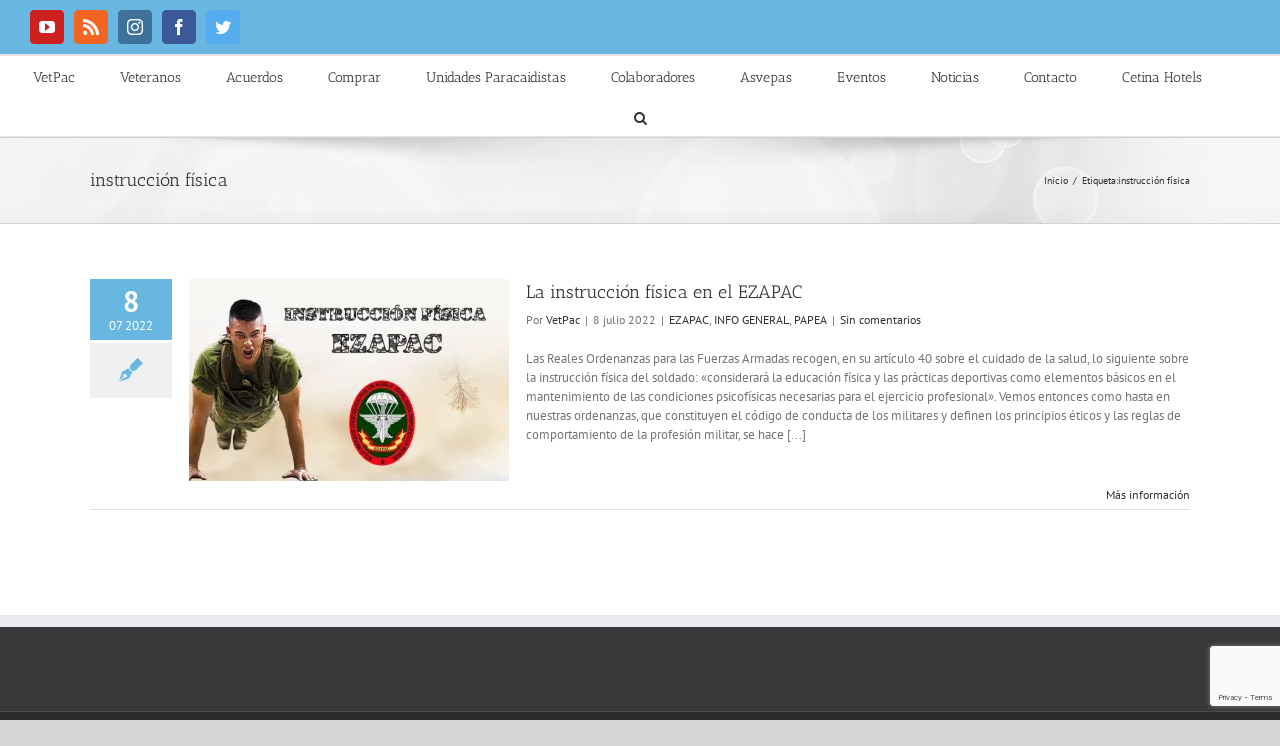

--- FILE ---
content_type: text/html; charset=UTF-8
request_url: https://www.vetpac.es/tag/instruccion-fisica/
body_size: 16625
content:
<!DOCTYPE html>
<html class="avada-html-layout-wide avada-html-header-position-top avada-html-is-archive avada-has-page-background-pattern" lang="es" prefix="og: http://ogp.me/ns# fb: http://ogp.me/ns/fb#">
<head>
	<meta http-equiv="X-UA-Compatible" content="IE=edge" />
	<meta http-equiv="Content-Type" content="text/html; charset=utf-8"/>
	<meta name="viewport" content="width=device-width, initial-scale=1, maximum-scale=1" />
	<meta name='robots' content='index, follow, max-image-preview:large, max-snippet:-1, max-video-preview:-1' />

	<!-- This site is optimized with the Yoast SEO plugin v20.3 - https://yoast.com/wordpress/plugins/seo/ -->
	<title>instrucción física archivos - Veteranos Paracaidistas de España</title>
	<link rel="canonical" href="https://www.vetpac.es/tag/instruccion-fisica/" />
	<meta property="og:locale" content="es_ES" />
	<meta property="og:type" content="article" />
	<meta property="og:title" content="instrucción física archivos - Veteranos Paracaidistas de España" />
	<meta property="og:url" content="https://www.vetpac.es/tag/instruccion-fisica/" />
	<meta property="og:site_name" content="Veteranos Paracaidistas de España" />
	<meta name="twitter:card" content="summary_large_image" />
	<meta name="twitter:site" content="@VetpacP" />
	<script type="application/ld+json" class="yoast-schema-graph">{"@context":"https://schema.org","@graph":[{"@type":"CollectionPage","@id":"https://www.vetpac.es/tag/instruccion-fisica/","url":"https://www.vetpac.es/tag/instruccion-fisica/","name":"instrucción física archivos - Veteranos Paracaidistas de España","isPartOf":{"@id":"https://www.vetpac.es/#website"},"primaryImageOfPage":{"@id":"https://www.vetpac.es/tag/instruccion-fisica/#primaryimage"},"image":{"@id":"https://www.vetpac.es/tag/instruccion-fisica/#primaryimage"},"thumbnailUrl":"https://i0.wp.com/www.vetpac.es/wp-content/uploads/2022/07/Portada-Instrucción-física-Ezapac.jpg?fit=700%2C400&ssl=1","breadcrumb":{"@id":"https://www.vetpac.es/tag/instruccion-fisica/#breadcrumb"},"inLanguage":"es"},{"@type":"ImageObject","inLanguage":"es","@id":"https://www.vetpac.es/tag/instruccion-fisica/#primaryimage","url":"https://i0.wp.com/www.vetpac.es/wp-content/uploads/2022/07/Portada-Instrucción-física-Ezapac.jpg?fit=700%2C400&ssl=1","contentUrl":"https://i0.wp.com/www.vetpac.es/wp-content/uploads/2022/07/Portada-Instrucción-física-Ezapac.jpg?fit=700%2C400&ssl=1","width":700,"height":400,"caption":"Instrucción física dentro del EZAPACd el EA"},{"@type":"BreadcrumbList","@id":"https://www.vetpac.es/tag/instruccion-fisica/#breadcrumb","itemListElement":[{"@type":"ListItem","position":1,"name":"Portada","item":"https://www.vetpac.es/"},{"@type":"ListItem","position":2,"name":"instrucción física"}]},{"@type":"WebSite","@id":"https://www.vetpac.es/#website","url":"https://www.vetpac.es/","name":"Veteranos Paracaidistas de España","description":"VetPac","potentialAction":[{"@type":"SearchAction","target":{"@type":"EntryPoint","urlTemplate":"https://www.vetpac.es/?s={search_term_string}"},"query-input":"required name=search_term_string"}],"inLanguage":"es"}]}</script>
	<!-- / Yoast SEO plugin. -->


<link rel='dns-prefetch' href='//www.vetpac.es' />
<link rel='dns-prefetch' href='//maps.google.com' />
<link rel='dns-prefetch' href='//widgets.wp.com' />
<link rel='dns-prefetch' href='//s0.wp.com' />
<link rel='dns-prefetch' href='//0.gravatar.com' />
<link rel='dns-prefetch' href='//1.gravatar.com' />
<link rel='dns-prefetch' href='//2.gravatar.com' />
<link rel='dns-prefetch' href='//i0.wp.com' />
<link rel='dns-prefetch' href='//c0.wp.com' />
<link rel="alternate" type="application/rss+xml" title="Veteranos Paracaidistas de España &raquo; Feed" href="https://www.vetpac.es/feed/" />
<link rel="alternate" type="application/rss+xml" title="Veteranos Paracaidistas de España &raquo; Feed de los comentarios" href="https://www.vetpac.es/comments/feed/" />
<link rel="alternate" type="text/calendar" title="Veteranos Paracaidistas de España &raquo; iCal Feed" href="https://www.vetpac.es/eventos/?ical=1" />
		
		
		
				<link rel="alternate" type="application/rss+xml" title="Veteranos Paracaidistas de España &raquo; Etiqueta instrucción física del feed" href="https://www.vetpac.es/tag/instruccion-fisica/feed/" />
<script type="text/javascript">
window._wpemojiSettings = {"baseUrl":"https:\/\/s.w.org\/images\/core\/emoji\/14.0.0\/72x72\/","ext":".png","svgUrl":"https:\/\/s.w.org\/images\/core\/emoji\/14.0.0\/svg\/","svgExt":".svg","source":{"concatemoji":"https:\/\/www.vetpac.es\/wp-includes\/js\/wp-emoji-release.min.js?ver=6.1.9"}};
/*! This file is auto-generated */
!function(e,a,t){var n,r,o,i=a.createElement("canvas"),p=i.getContext&&i.getContext("2d");function s(e,t){var a=String.fromCharCode,e=(p.clearRect(0,0,i.width,i.height),p.fillText(a.apply(this,e),0,0),i.toDataURL());return p.clearRect(0,0,i.width,i.height),p.fillText(a.apply(this,t),0,0),e===i.toDataURL()}function c(e){var t=a.createElement("script");t.src=e,t.defer=t.type="text/javascript",a.getElementsByTagName("head")[0].appendChild(t)}for(o=Array("flag","emoji"),t.supports={everything:!0,everythingExceptFlag:!0},r=0;r<o.length;r++)t.supports[o[r]]=function(e){if(p&&p.fillText)switch(p.textBaseline="top",p.font="600 32px Arial",e){case"flag":return s([127987,65039,8205,9895,65039],[127987,65039,8203,9895,65039])?!1:!s([55356,56826,55356,56819],[55356,56826,8203,55356,56819])&&!s([55356,57332,56128,56423,56128,56418,56128,56421,56128,56430,56128,56423,56128,56447],[55356,57332,8203,56128,56423,8203,56128,56418,8203,56128,56421,8203,56128,56430,8203,56128,56423,8203,56128,56447]);case"emoji":return!s([129777,127995,8205,129778,127999],[129777,127995,8203,129778,127999])}return!1}(o[r]),t.supports.everything=t.supports.everything&&t.supports[o[r]],"flag"!==o[r]&&(t.supports.everythingExceptFlag=t.supports.everythingExceptFlag&&t.supports[o[r]]);t.supports.everythingExceptFlag=t.supports.everythingExceptFlag&&!t.supports.flag,t.DOMReady=!1,t.readyCallback=function(){t.DOMReady=!0},t.supports.everything||(n=function(){t.readyCallback()},a.addEventListener?(a.addEventListener("DOMContentLoaded",n,!1),e.addEventListener("load",n,!1)):(e.attachEvent("onload",n),a.attachEvent("onreadystatechange",function(){"complete"===a.readyState&&t.readyCallback()})),(e=t.source||{}).concatemoji?c(e.concatemoji):e.wpemoji&&e.twemoji&&(c(e.twemoji),c(e.wpemoji)))}(window,document,window._wpemojiSettings);
</script>
<style type="text/css">
img.wp-smiley,
img.emoji {
	display: inline !important;
	border: none !important;
	box-shadow: none !important;
	height: 1em !important;
	width: 1em !important;
	margin: 0 0.07em !important;
	vertical-align: -0.1em !important;
	background: none !important;
	padding: 0 !important;
}
</style>
	<link rel='stylesheet' id='wp-block-library-css' href='https://c0.wp.com/c/6.1.9/wp-includes/css/dist/block-library/style.min.css' type='text/css' media='all' />
<style id='wp-block-library-inline-css' type='text/css'>
.has-text-align-justify{text-align:justify;}
</style>
<style id='wp-block-library-theme-inline-css' type='text/css'>
.wp-block-audio figcaption{color:#555;font-size:13px;text-align:center}.is-dark-theme .wp-block-audio figcaption{color:hsla(0,0%,100%,.65)}.wp-block-audio{margin:0 0 1em}.wp-block-code{border:1px solid #ccc;border-radius:4px;font-family:Menlo,Consolas,monaco,monospace;padding:.8em 1em}.wp-block-embed figcaption{color:#555;font-size:13px;text-align:center}.is-dark-theme .wp-block-embed figcaption{color:hsla(0,0%,100%,.65)}.wp-block-embed{margin:0 0 1em}.blocks-gallery-caption{color:#555;font-size:13px;text-align:center}.is-dark-theme .blocks-gallery-caption{color:hsla(0,0%,100%,.65)}.wp-block-image figcaption{color:#555;font-size:13px;text-align:center}.is-dark-theme .wp-block-image figcaption{color:hsla(0,0%,100%,.65)}.wp-block-image{margin:0 0 1em}.wp-block-pullquote{border-top:4px solid;border-bottom:4px solid;margin-bottom:1.75em;color:currentColor}.wp-block-pullquote__citation,.wp-block-pullquote cite,.wp-block-pullquote footer{color:currentColor;text-transform:uppercase;font-size:.8125em;font-style:normal}.wp-block-quote{border-left:.25em solid;margin:0 0 1.75em;padding-left:1em}.wp-block-quote cite,.wp-block-quote footer{color:currentColor;font-size:.8125em;position:relative;font-style:normal}.wp-block-quote.has-text-align-right{border-left:none;border-right:.25em solid;padding-left:0;padding-right:1em}.wp-block-quote.has-text-align-center{border:none;padding-left:0}.wp-block-quote.is-large,.wp-block-quote.is-style-large,.wp-block-quote.is-style-plain{border:none}.wp-block-search .wp-block-search__label{font-weight:700}.wp-block-search__button{border:1px solid #ccc;padding:.375em .625em}:where(.wp-block-group.has-background){padding:1.25em 2.375em}.wp-block-separator.has-css-opacity{opacity:.4}.wp-block-separator{border:none;border-bottom:2px solid;margin-left:auto;margin-right:auto}.wp-block-separator.has-alpha-channel-opacity{opacity:1}.wp-block-separator:not(.is-style-wide):not(.is-style-dots){width:100px}.wp-block-separator.has-background:not(.is-style-dots){border-bottom:none;height:1px}.wp-block-separator.has-background:not(.is-style-wide):not(.is-style-dots){height:2px}.wp-block-table{margin:"0 0 1em 0"}.wp-block-table thead{border-bottom:3px solid}.wp-block-table tfoot{border-top:3px solid}.wp-block-table td,.wp-block-table th{word-break:normal}.wp-block-table figcaption{color:#555;font-size:13px;text-align:center}.is-dark-theme .wp-block-table figcaption{color:hsla(0,0%,100%,.65)}.wp-block-video figcaption{color:#555;font-size:13px;text-align:center}.is-dark-theme .wp-block-video figcaption{color:hsla(0,0%,100%,.65)}.wp-block-video{margin:0 0 1em}.wp-block-template-part.has-background{padding:1.25em 2.375em;margin-top:0;margin-bottom:0}
</style>
<link rel='stylesheet' id='gutenberg-pdfjs-css' href='https://www.vetpac.es/wp-content/plugins/pdfjs-viewer-shortcode/inc/../blocks/dist/style.css?ver=2.1.8' type='text/css' media='all' />
<link rel='stylesheet' id='mediaelement-css' href='https://c0.wp.com/c/6.1.9/wp-includes/js/mediaelement/mediaelementplayer-legacy.min.css' type='text/css' media='all' />
<link rel='stylesheet' id='wp-mediaelement-css' href='https://c0.wp.com/c/6.1.9/wp-includes/js/mediaelement/wp-mediaelement.min.css' type='text/css' media='all' />
<link rel='stylesheet' id='classic-theme-styles-css' href='https://c0.wp.com/c/6.1.9/wp-includes/css/classic-themes.min.css' type='text/css' media='all' />
<style id='global-styles-inline-css' type='text/css'>
body{--wp--preset--color--black: #000000;--wp--preset--color--cyan-bluish-gray: #abb8c3;--wp--preset--color--white: #ffffff;--wp--preset--color--pale-pink: #f78da7;--wp--preset--color--vivid-red: #cf2e2e;--wp--preset--color--luminous-vivid-orange: #ff6900;--wp--preset--color--luminous-vivid-amber: #fcb900;--wp--preset--color--light-green-cyan: #7bdcb5;--wp--preset--color--vivid-green-cyan: #00d084;--wp--preset--color--pale-cyan-blue: #8ed1fc;--wp--preset--color--vivid-cyan-blue: #0693e3;--wp--preset--color--vivid-purple: #9b51e0;--wp--preset--gradient--vivid-cyan-blue-to-vivid-purple: linear-gradient(135deg,rgba(6,147,227,1) 0%,rgb(155,81,224) 100%);--wp--preset--gradient--light-green-cyan-to-vivid-green-cyan: linear-gradient(135deg,rgb(122,220,180) 0%,rgb(0,208,130) 100%);--wp--preset--gradient--luminous-vivid-amber-to-luminous-vivid-orange: linear-gradient(135deg,rgba(252,185,0,1) 0%,rgba(255,105,0,1) 100%);--wp--preset--gradient--luminous-vivid-orange-to-vivid-red: linear-gradient(135deg,rgba(255,105,0,1) 0%,rgb(207,46,46) 100%);--wp--preset--gradient--very-light-gray-to-cyan-bluish-gray: linear-gradient(135deg,rgb(238,238,238) 0%,rgb(169,184,195) 100%);--wp--preset--gradient--cool-to-warm-spectrum: linear-gradient(135deg,rgb(74,234,220) 0%,rgb(151,120,209) 20%,rgb(207,42,186) 40%,rgb(238,44,130) 60%,rgb(251,105,98) 80%,rgb(254,248,76) 100%);--wp--preset--gradient--blush-light-purple: linear-gradient(135deg,rgb(255,206,236) 0%,rgb(152,150,240) 100%);--wp--preset--gradient--blush-bordeaux: linear-gradient(135deg,rgb(254,205,165) 0%,rgb(254,45,45) 50%,rgb(107,0,62) 100%);--wp--preset--gradient--luminous-dusk: linear-gradient(135deg,rgb(255,203,112) 0%,rgb(199,81,192) 50%,rgb(65,88,208) 100%);--wp--preset--gradient--pale-ocean: linear-gradient(135deg,rgb(255,245,203) 0%,rgb(182,227,212) 50%,rgb(51,167,181) 100%);--wp--preset--gradient--electric-grass: linear-gradient(135deg,rgb(202,248,128) 0%,rgb(113,206,126) 100%);--wp--preset--gradient--midnight: linear-gradient(135deg,rgb(2,3,129) 0%,rgb(40,116,252) 100%);--wp--preset--duotone--dark-grayscale: url('#wp-duotone-dark-grayscale');--wp--preset--duotone--grayscale: url('#wp-duotone-grayscale');--wp--preset--duotone--purple-yellow: url('#wp-duotone-purple-yellow');--wp--preset--duotone--blue-red: url('#wp-duotone-blue-red');--wp--preset--duotone--midnight: url('#wp-duotone-midnight');--wp--preset--duotone--magenta-yellow: url('#wp-duotone-magenta-yellow');--wp--preset--duotone--purple-green: url('#wp-duotone-purple-green');--wp--preset--duotone--blue-orange: url('#wp-duotone-blue-orange');--wp--preset--font-size--small: 9.75px;--wp--preset--font-size--medium: 20px;--wp--preset--font-size--large: 19.5px;--wp--preset--font-size--x-large: 42px;--wp--preset--font-size--normal: 13px;--wp--preset--font-size--xlarge: 26px;--wp--preset--font-size--huge: 39px;--wp--preset--spacing--20: 0.44rem;--wp--preset--spacing--30: 0.67rem;--wp--preset--spacing--40: 1rem;--wp--preset--spacing--50: 1.5rem;--wp--preset--spacing--60: 2.25rem;--wp--preset--spacing--70: 3.38rem;--wp--preset--spacing--80: 5.06rem;}:where(.is-layout-flex){gap: 0.5em;}body .is-layout-flow > .alignleft{float: left;margin-inline-start: 0;margin-inline-end: 2em;}body .is-layout-flow > .alignright{float: right;margin-inline-start: 2em;margin-inline-end: 0;}body .is-layout-flow > .aligncenter{margin-left: auto !important;margin-right: auto !important;}body .is-layout-constrained > .alignleft{float: left;margin-inline-start: 0;margin-inline-end: 2em;}body .is-layout-constrained > .alignright{float: right;margin-inline-start: 2em;margin-inline-end: 0;}body .is-layout-constrained > .aligncenter{margin-left: auto !important;margin-right: auto !important;}body .is-layout-constrained > :where(:not(.alignleft):not(.alignright):not(.alignfull)){max-width: var(--wp--style--global--content-size);margin-left: auto !important;margin-right: auto !important;}body .is-layout-constrained > .alignwide{max-width: var(--wp--style--global--wide-size);}body .is-layout-flex{display: flex;}body .is-layout-flex{flex-wrap: wrap;align-items: center;}body .is-layout-flex > *{margin: 0;}:where(.wp-block-columns.is-layout-flex){gap: 2em;}.has-black-color{color: var(--wp--preset--color--black) !important;}.has-cyan-bluish-gray-color{color: var(--wp--preset--color--cyan-bluish-gray) !important;}.has-white-color{color: var(--wp--preset--color--white) !important;}.has-pale-pink-color{color: var(--wp--preset--color--pale-pink) !important;}.has-vivid-red-color{color: var(--wp--preset--color--vivid-red) !important;}.has-luminous-vivid-orange-color{color: var(--wp--preset--color--luminous-vivid-orange) !important;}.has-luminous-vivid-amber-color{color: var(--wp--preset--color--luminous-vivid-amber) !important;}.has-light-green-cyan-color{color: var(--wp--preset--color--light-green-cyan) !important;}.has-vivid-green-cyan-color{color: var(--wp--preset--color--vivid-green-cyan) !important;}.has-pale-cyan-blue-color{color: var(--wp--preset--color--pale-cyan-blue) !important;}.has-vivid-cyan-blue-color{color: var(--wp--preset--color--vivid-cyan-blue) !important;}.has-vivid-purple-color{color: var(--wp--preset--color--vivid-purple) !important;}.has-black-background-color{background-color: var(--wp--preset--color--black) !important;}.has-cyan-bluish-gray-background-color{background-color: var(--wp--preset--color--cyan-bluish-gray) !important;}.has-white-background-color{background-color: var(--wp--preset--color--white) !important;}.has-pale-pink-background-color{background-color: var(--wp--preset--color--pale-pink) !important;}.has-vivid-red-background-color{background-color: var(--wp--preset--color--vivid-red) !important;}.has-luminous-vivid-orange-background-color{background-color: var(--wp--preset--color--luminous-vivid-orange) !important;}.has-luminous-vivid-amber-background-color{background-color: var(--wp--preset--color--luminous-vivid-amber) !important;}.has-light-green-cyan-background-color{background-color: var(--wp--preset--color--light-green-cyan) !important;}.has-vivid-green-cyan-background-color{background-color: var(--wp--preset--color--vivid-green-cyan) !important;}.has-pale-cyan-blue-background-color{background-color: var(--wp--preset--color--pale-cyan-blue) !important;}.has-vivid-cyan-blue-background-color{background-color: var(--wp--preset--color--vivid-cyan-blue) !important;}.has-vivid-purple-background-color{background-color: var(--wp--preset--color--vivid-purple) !important;}.has-black-border-color{border-color: var(--wp--preset--color--black) !important;}.has-cyan-bluish-gray-border-color{border-color: var(--wp--preset--color--cyan-bluish-gray) !important;}.has-white-border-color{border-color: var(--wp--preset--color--white) !important;}.has-pale-pink-border-color{border-color: var(--wp--preset--color--pale-pink) !important;}.has-vivid-red-border-color{border-color: var(--wp--preset--color--vivid-red) !important;}.has-luminous-vivid-orange-border-color{border-color: var(--wp--preset--color--luminous-vivid-orange) !important;}.has-luminous-vivid-amber-border-color{border-color: var(--wp--preset--color--luminous-vivid-amber) !important;}.has-light-green-cyan-border-color{border-color: var(--wp--preset--color--light-green-cyan) !important;}.has-vivid-green-cyan-border-color{border-color: var(--wp--preset--color--vivid-green-cyan) !important;}.has-pale-cyan-blue-border-color{border-color: var(--wp--preset--color--pale-cyan-blue) !important;}.has-vivid-cyan-blue-border-color{border-color: var(--wp--preset--color--vivid-cyan-blue) !important;}.has-vivid-purple-border-color{border-color: var(--wp--preset--color--vivid-purple) !important;}.has-vivid-cyan-blue-to-vivid-purple-gradient-background{background: var(--wp--preset--gradient--vivid-cyan-blue-to-vivid-purple) !important;}.has-light-green-cyan-to-vivid-green-cyan-gradient-background{background: var(--wp--preset--gradient--light-green-cyan-to-vivid-green-cyan) !important;}.has-luminous-vivid-amber-to-luminous-vivid-orange-gradient-background{background: var(--wp--preset--gradient--luminous-vivid-amber-to-luminous-vivid-orange) !important;}.has-luminous-vivid-orange-to-vivid-red-gradient-background{background: var(--wp--preset--gradient--luminous-vivid-orange-to-vivid-red) !important;}.has-very-light-gray-to-cyan-bluish-gray-gradient-background{background: var(--wp--preset--gradient--very-light-gray-to-cyan-bluish-gray) !important;}.has-cool-to-warm-spectrum-gradient-background{background: var(--wp--preset--gradient--cool-to-warm-spectrum) !important;}.has-blush-light-purple-gradient-background{background: var(--wp--preset--gradient--blush-light-purple) !important;}.has-blush-bordeaux-gradient-background{background: var(--wp--preset--gradient--blush-bordeaux) !important;}.has-luminous-dusk-gradient-background{background: var(--wp--preset--gradient--luminous-dusk) !important;}.has-pale-ocean-gradient-background{background: var(--wp--preset--gradient--pale-ocean) !important;}.has-electric-grass-gradient-background{background: var(--wp--preset--gradient--electric-grass) !important;}.has-midnight-gradient-background{background: var(--wp--preset--gradient--midnight) !important;}.has-small-font-size{font-size: var(--wp--preset--font-size--small) !important;}.has-medium-font-size{font-size: var(--wp--preset--font-size--medium) !important;}.has-large-font-size{font-size: var(--wp--preset--font-size--large) !important;}.has-x-large-font-size{font-size: var(--wp--preset--font-size--x-large) !important;}
.wp-block-navigation a:where(:not(.wp-element-button)){color: inherit;}
:where(.wp-block-columns.is-layout-flex){gap: 2em;}
.wp-block-pullquote{font-size: 1.5em;line-height: 1.6;}
</style>
<link rel='stylesheet' id='contact-form-7-css' href='https://www.vetpac.es/wp-content/plugins/contact-form-7/includes/css/styles.css?ver=5.7.4' type='text/css' media='all' />
<link rel='stylesheet' id='wpgmp-frontend_css-css' href='https://www.vetpac.es/wp-content/plugins/wp-google-map-plugin/assets/css/frontend.css?ver=6.1.9' type='text/css' media='all' />
<link rel='stylesheet' id='fusion-dynamic-css-css' href='https://www.vetpac.es/wp-content/uploads/fusion-styles/3bab90707a1438dcb69f0e52ae937c1c.min.css?ver=3.9.2' type='text/css' media='all' />
<link rel='stylesheet' id='jetpack_css-css' href='https://c0.wp.com/p/jetpack/11.9.3/css/jetpack.css' type='text/css' media='all' />
<script type='text/javascript' src='https://c0.wp.com/c/6.1.9/wp-includes/js/jquery/jquery.min.js' id='jquery-core-js'></script>
<script type='text/javascript' src='https://c0.wp.com/c/6.1.9/wp-includes/js/jquery/jquery-migrate.min.js' id='jquery-migrate-js'></script>
<link rel="https://api.w.org/" href="https://www.vetpac.es/wp-json/" /><link rel="alternate" type="application/json" href="https://www.vetpac.es/wp-json/wp/v2/tags/478" /><link rel="EditURI" type="application/rsd+xml" title="RSD" href="https://www.vetpac.es/xmlrpc.php?rsd" />
<link rel="wlwmanifest" type="application/wlwmanifest+xml" href="https://www.vetpac.es/wp-includes/wlwmanifest.xml" />
<meta name="generator" content="WordPress 6.1.9" />
<meta name="tec-api-version" content="v1"><meta name="tec-api-origin" content="https://www.vetpac.es"><link rel="alternate" href="https://www.vetpac.es/wp-json/tribe/events/v1/events/?tags=instruccion-fisica" />	<style>img#wpstats{display:none}</style>
		<link rel="preload" href="https://www.vetpac.es/wp-content/themes/old_Avada/includes/lib/assets/fonts/icomoon/awb-icons.woff" as="font" type="font/woff" crossorigin><link rel="preload" href="//www.vetpac.es/wp-content/themes/old_Avada/includes/lib/assets/fonts/fontawesome/webfonts/fa-brands-400.woff2" as="font" type="font/woff2" crossorigin><link rel="preload" href="//www.vetpac.es/wp-content/themes/old_Avada/includes/lib/assets/fonts/fontawesome/webfonts/fa-regular-400.woff2" as="font" type="font/woff2" crossorigin><link rel="preload" href="//www.vetpac.es/wp-content/themes/old_Avada/includes/lib/assets/fonts/fontawesome/webfonts/fa-solid-900.woff2" as="font" type="font/woff2" crossorigin><style type="text/css" id="css-fb-visibility">@media screen and (max-width: 640px){.fusion-no-small-visibility{display:none !important;}body .sm-text-align-center{text-align:center !important;}body .sm-text-align-left{text-align:left !important;}body .sm-text-align-right{text-align:right !important;}body .sm-flex-align-center{justify-content:center !important;}body .sm-flex-align-flex-start{justify-content:flex-start !important;}body .sm-flex-align-flex-end{justify-content:flex-end !important;}body .sm-mx-auto{margin-left:auto !important;margin-right:auto !important;}body .sm-ml-auto{margin-left:auto !important;}body .sm-mr-auto{margin-right:auto !important;}body .fusion-absolute-position-small{position:absolute;top:auto;width:100%;}.awb-sticky.awb-sticky-small{ position: sticky; top: var(--awb-sticky-offset,0); }}@media screen and (min-width: 641px) and (max-width: 1024px){.fusion-no-medium-visibility{display:none !important;}body .md-text-align-center{text-align:center !important;}body .md-text-align-left{text-align:left !important;}body .md-text-align-right{text-align:right !important;}body .md-flex-align-center{justify-content:center !important;}body .md-flex-align-flex-start{justify-content:flex-start !important;}body .md-flex-align-flex-end{justify-content:flex-end !important;}body .md-mx-auto{margin-left:auto !important;margin-right:auto !important;}body .md-ml-auto{margin-left:auto !important;}body .md-mr-auto{margin-right:auto !important;}body .fusion-absolute-position-medium{position:absolute;top:auto;width:100%;}.awb-sticky.awb-sticky-medium{ position: sticky; top: var(--awb-sticky-offset,0); }}@media screen and (min-width: 1025px){.fusion-no-large-visibility{display:none !important;}body .lg-text-align-center{text-align:center !important;}body .lg-text-align-left{text-align:left !important;}body .lg-text-align-right{text-align:right !important;}body .lg-flex-align-center{justify-content:center !important;}body .lg-flex-align-flex-start{justify-content:flex-start !important;}body .lg-flex-align-flex-end{justify-content:flex-end !important;}body .lg-mx-auto{margin-left:auto !important;margin-right:auto !important;}body .lg-ml-auto{margin-left:auto !important;}body .lg-mr-auto{margin-right:auto !important;}body .fusion-absolute-position-large{position:absolute;top:auto;width:100%;}.awb-sticky.awb-sticky-large{ position: sticky; top: var(--awb-sticky-offset,0); }}</style> <meta name="robots" content="noindex,follow" />
			<style type="text/css">
				/* If html does not have either class, do not show lazy loaded images. */
				html:not( .jetpack-lazy-images-js-enabled ):not( .js ) .jetpack-lazy-image {
					display: none;
				}
			</style>
			<script>
				document.documentElement.classList.add(
					'jetpack-lazy-images-js-enabled'
				);
			</script>
		<link rel="icon" href="https://i0.wp.com/www.vetpac.es/wp-content/uploads/2020/03/logo-vetpac-200x200-1.jpg?fit=32%2C32&#038;ssl=1" sizes="32x32" />
<link rel="icon" href="https://i0.wp.com/www.vetpac.es/wp-content/uploads/2020/03/logo-vetpac-200x200-1.jpg?fit=192%2C192&#038;ssl=1" sizes="192x192" />
<link rel="apple-touch-icon" href="https://i0.wp.com/www.vetpac.es/wp-content/uploads/2020/03/logo-vetpac-200x200-1.jpg?fit=180%2C180&#038;ssl=1" />
<meta name="msapplication-TileImage" content="https://i0.wp.com/www.vetpac.es/wp-content/uploads/2020/03/logo-vetpac-200x200-1.jpg?fit=200%2C200&#038;ssl=1" />
		<script type="text/javascript">
			var doc = document.documentElement;
			doc.setAttribute( 'data-useragent', navigator.userAgent );
		</script>
		<!-- Google tag (gtag.js) -->
<script async src="https://www.googletagmanager.com/gtag/js?id=G-86KYX04P6C"></script>
<script>
  window.dataLayer = window.dataLayer || [];
  function gtag(){dataLayer.push(arguments);}
  gtag('js', new Date());

  gtag('config', 'G-86KYX04P6C');
</script>
	</head>

<body data-rsssl=1 class="archive tag tag-instruccion-fisica tag-478 tribe-no-js fusion-image-hovers fusion-pagination-sizing fusion-button_type-flat fusion-button_span-no fusion-button_gradient-linear avada-image-rollover-circle-yes avada-image-rollover-yes avada-image-rollover-direction-left fusion-has-button-gradient fusion-body ltr fusion-sticky-header no-tablet-sticky-header no-mobile-sticky-header no-mobile-slidingbar no-mobile-totop avada-has-rev-slider-styles fusion-disable-outline fusion-sub-menu-fade mobile-logo-pos-center layout-wide-mode avada-has-boxed-modal-shadow- layout-scroll-offset-full avada-has-zero-margin-offset-top fusion-top-header menu-text-align-center mobile-menu-design-modern fusion-show-pagination-text fusion-header-layout-v5 avada-responsive avada-footer-fx-parallax-effect avada-menu-highlight-style-bar fusion-search-form-classic fusion-main-menu-search-dropdown fusion-avatar-square avada-dropdown-styles avada-blog-layout-medium alternate avada-blog-archive-layout-medium alternate avada-ec-not-100-width avada-ec-meta-layout-sidebar avada-header-shadow-no avada-menu-icon-position-left avada-has-megamenu-shadow avada-has-mainmenu-dropdown-divider avada-has-header-100-width avada-has-mobile-menu-search avada-has-main-nav-search-icon avada-has-100-footer avada-has-breadcrumb-mobile-hidden avada-has-titlebar-bar_and_content avada-has-pagination-width_height avada-flyout-menu-direction-fade avada-ec-views-v2" data-awb-post-id="5555">
	<svg xmlns="http://www.w3.org/2000/svg" viewBox="0 0 0 0" width="0" height="0" focusable="false" role="none" style="visibility: hidden; position: absolute; left: -9999px; overflow: hidden;" ><defs><filter id="wp-duotone-dark-grayscale"><feColorMatrix color-interpolation-filters="sRGB" type="matrix" values=" .299 .587 .114 0 0 .299 .587 .114 0 0 .299 .587 .114 0 0 .299 .587 .114 0 0 " /><feComponentTransfer color-interpolation-filters="sRGB" ><feFuncR type="table" tableValues="0 0.49803921568627" /><feFuncG type="table" tableValues="0 0.49803921568627" /><feFuncB type="table" tableValues="0 0.49803921568627" /><feFuncA type="table" tableValues="1 1" /></feComponentTransfer><feComposite in2="SourceGraphic" operator="in" /></filter></defs></svg><svg xmlns="http://www.w3.org/2000/svg" viewBox="0 0 0 0" width="0" height="0" focusable="false" role="none" style="visibility: hidden; position: absolute; left: -9999px; overflow: hidden;" ><defs><filter id="wp-duotone-grayscale"><feColorMatrix color-interpolation-filters="sRGB" type="matrix" values=" .299 .587 .114 0 0 .299 .587 .114 0 0 .299 .587 .114 0 0 .299 .587 .114 0 0 " /><feComponentTransfer color-interpolation-filters="sRGB" ><feFuncR type="table" tableValues="0 1" /><feFuncG type="table" tableValues="0 1" /><feFuncB type="table" tableValues="0 1" /><feFuncA type="table" tableValues="1 1" /></feComponentTransfer><feComposite in2="SourceGraphic" operator="in" /></filter></defs></svg><svg xmlns="http://www.w3.org/2000/svg" viewBox="0 0 0 0" width="0" height="0" focusable="false" role="none" style="visibility: hidden; position: absolute; left: -9999px; overflow: hidden;" ><defs><filter id="wp-duotone-purple-yellow"><feColorMatrix color-interpolation-filters="sRGB" type="matrix" values=" .299 .587 .114 0 0 .299 .587 .114 0 0 .299 .587 .114 0 0 .299 .587 .114 0 0 " /><feComponentTransfer color-interpolation-filters="sRGB" ><feFuncR type="table" tableValues="0.54901960784314 0.98823529411765" /><feFuncG type="table" tableValues="0 1" /><feFuncB type="table" tableValues="0.71764705882353 0.25490196078431" /><feFuncA type="table" tableValues="1 1" /></feComponentTransfer><feComposite in2="SourceGraphic" operator="in" /></filter></defs></svg><svg xmlns="http://www.w3.org/2000/svg" viewBox="0 0 0 0" width="0" height="0" focusable="false" role="none" style="visibility: hidden; position: absolute; left: -9999px; overflow: hidden;" ><defs><filter id="wp-duotone-blue-red"><feColorMatrix color-interpolation-filters="sRGB" type="matrix" values=" .299 .587 .114 0 0 .299 .587 .114 0 0 .299 .587 .114 0 0 .299 .587 .114 0 0 " /><feComponentTransfer color-interpolation-filters="sRGB" ><feFuncR type="table" tableValues="0 1" /><feFuncG type="table" tableValues="0 0.27843137254902" /><feFuncB type="table" tableValues="0.5921568627451 0.27843137254902" /><feFuncA type="table" tableValues="1 1" /></feComponentTransfer><feComposite in2="SourceGraphic" operator="in" /></filter></defs></svg><svg xmlns="http://www.w3.org/2000/svg" viewBox="0 0 0 0" width="0" height="0" focusable="false" role="none" style="visibility: hidden; position: absolute; left: -9999px; overflow: hidden;" ><defs><filter id="wp-duotone-midnight"><feColorMatrix color-interpolation-filters="sRGB" type="matrix" values=" .299 .587 .114 0 0 .299 .587 .114 0 0 .299 .587 .114 0 0 .299 .587 .114 0 0 " /><feComponentTransfer color-interpolation-filters="sRGB" ><feFuncR type="table" tableValues="0 0" /><feFuncG type="table" tableValues="0 0.64705882352941" /><feFuncB type="table" tableValues="0 1" /><feFuncA type="table" tableValues="1 1" /></feComponentTransfer><feComposite in2="SourceGraphic" operator="in" /></filter></defs></svg><svg xmlns="http://www.w3.org/2000/svg" viewBox="0 0 0 0" width="0" height="0" focusable="false" role="none" style="visibility: hidden; position: absolute; left: -9999px; overflow: hidden;" ><defs><filter id="wp-duotone-magenta-yellow"><feColorMatrix color-interpolation-filters="sRGB" type="matrix" values=" .299 .587 .114 0 0 .299 .587 .114 0 0 .299 .587 .114 0 0 .299 .587 .114 0 0 " /><feComponentTransfer color-interpolation-filters="sRGB" ><feFuncR type="table" tableValues="0.78039215686275 1" /><feFuncG type="table" tableValues="0 0.94901960784314" /><feFuncB type="table" tableValues="0.35294117647059 0.47058823529412" /><feFuncA type="table" tableValues="1 1" /></feComponentTransfer><feComposite in2="SourceGraphic" operator="in" /></filter></defs></svg><svg xmlns="http://www.w3.org/2000/svg" viewBox="0 0 0 0" width="0" height="0" focusable="false" role="none" style="visibility: hidden; position: absolute; left: -9999px; overflow: hidden;" ><defs><filter id="wp-duotone-purple-green"><feColorMatrix color-interpolation-filters="sRGB" type="matrix" values=" .299 .587 .114 0 0 .299 .587 .114 0 0 .299 .587 .114 0 0 .299 .587 .114 0 0 " /><feComponentTransfer color-interpolation-filters="sRGB" ><feFuncR type="table" tableValues="0.65098039215686 0.40392156862745" /><feFuncG type="table" tableValues="0 1" /><feFuncB type="table" tableValues="0.44705882352941 0.4" /><feFuncA type="table" tableValues="1 1" /></feComponentTransfer><feComposite in2="SourceGraphic" operator="in" /></filter></defs></svg><svg xmlns="http://www.w3.org/2000/svg" viewBox="0 0 0 0" width="0" height="0" focusable="false" role="none" style="visibility: hidden; position: absolute; left: -9999px; overflow: hidden;" ><defs><filter id="wp-duotone-blue-orange"><feColorMatrix color-interpolation-filters="sRGB" type="matrix" values=" .299 .587 .114 0 0 .299 .587 .114 0 0 .299 .587 .114 0 0 .299 .587 .114 0 0 " /><feComponentTransfer color-interpolation-filters="sRGB" ><feFuncR type="table" tableValues="0.098039215686275 1" /><feFuncG type="table" tableValues="0 0.66274509803922" /><feFuncB type="table" tableValues="0.84705882352941 0.41960784313725" /><feFuncA type="table" tableValues="1 1" /></feComponentTransfer><feComposite in2="SourceGraphic" operator="in" /></filter></defs></svg>	<a class="skip-link screen-reader-text" href="#content">Saltar al contenido</a>

	<div id="boxed-wrapper">
		
		<div id="wrapper" class="fusion-wrapper">
			<div id="home" style="position:relative;top:-1px;"></div>
							
					
			<header class="fusion-header-wrapper">
				<div class="fusion-header-v5 fusion-logo-alignment fusion-logo-center fusion-sticky-menu- fusion-sticky-logo- fusion-mobile-logo-1 fusion-sticky-menu-and-logo fusion-header-menu-align-center fusion-mobile-menu-design-modern">
					
<div class="fusion-secondary-header">
	<div class="fusion-row">
					<div class="fusion-alignleft">
				<div class="fusion-social-links-header"><div class="fusion-social-networks boxed-icons"><div class="fusion-social-networks-wrapper"><a  class="fusion-social-network-icon fusion-tooltip fusion-youtube awb-icon-youtube" style="color:#ffffff;background-color:#cd201f;border-color:#cd201f;" data-placement="top" data-title="YouTube" data-toggle="tooltip" title="YouTube" href="https://www.youtube.com/channel/UCMakNASbm1Cb0B4OJ3EwPkA/" target="_blank" rel="noopener noreferrer"><span class="screen-reader-text">YouTube</span></a><a  class="fusion-social-network-icon fusion-tooltip fusion-rss awb-icon-rss" style="color:#ffffff;background-color:#f26522;border-color:#f26522;" data-placement="top" data-title="Rss" data-toggle="tooltip" title="Rss" href="https://vetpac.es/?feed=rss" target="_blank" rel="noopener noreferrer"><span class="screen-reader-text">Rss</span></a><a  class="fusion-social-network-icon fusion-tooltip fusion-instagram awb-icon-instagram" style="color:#ffffff;background-color:#3f729b;border-color:#3f729b;" data-placement="top" data-title="Instagram" data-toggle="tooltip" title="Instagram" href="https://www.instagram.com/veteranosparacaidistasvetpac/" target="_blank" rel="noopener noreferrer"><span class="screen-reader-text">Instagram</span></a><a  class="fusion-social-network-icon fusion-tooltip fusion-facebook awb-icon-facebook" style="color:#ffffff;background-color:#3b5998;border-color:#3b5998;" data-placement="top" data-title="Facebook" data-toggle="tooltip" title="Facebook" href="https://www.facebook.com/VetPacVeteranosParacaidistas/" target="_blank" rel="noreferrer"><span class="screen-reader-text">Facebook</span></a><a  class="fusion-social-network-icon fusion-tooltip fusion-twitter awb-icon-twitter" style="color:#ffffff;background-color:#55acee;border-color:#55acee;" data-placement="top" data-title="Twitter" data-toggle="tooltip" title="Twitter" href="https://twitter.com/VetpacP" target="_blank" rel="noopener noreferrer"><span class="screen-reader-text">Twitter</span></a></div></div></div>			</div>
							<div class="fusion-alignright">
				<nav class="fusion-secondary-menu" role="navigation" aria-label="Menú secundario"></nav>			</div>
			</div>
</div>
<div class="fusion-header-sticky-height"></div>
<div class="fusion-sticky-header-wrapper"> <!-- start fusion sticky header wrapper -->
	<div class="fusion-header">
		<div class="fusion-row">
							<div class="fusion-logo" data-margin-top="0px" data-margin-bottom="0px" data-margin-left="0px" data-margin-right="0px">
		</div>
								<div class="fusion-mobile-menu-icons">
							<a href="#" class="fusion-icon awb-icon-bars" aria-label="Alternar menú móvil" aria-expanded="false"></a>
		
					<a href="#" class="fusion-icon awb-icon-search" aria-label="Alternar búsqueda en móvil"></a>
		
		
			</div>
			
					</div>
	</div>
	<div class="fusion-secondary-main-menu">
		<div class="fusion-row">
			<nav class="fusion-main-menu" aria-label="Menú principal"><ul id="menu-ppal" class="fusion-menu"><li  id="menu-item-776"  class="menu-item menu-item-type-post_type menu-item-object-page menu-item-home menu-item-776"  data-item-id="776"><a  href="https://www.vetpac.es/" class="fusion-bar-highlight"><span class="menu-text">VetPac</span></a></li><li  id="menu-item-19"  class="menu-item menu-item-type-post_type menu-item-object-page menu-item-19"  data-item-id="19"><a  href="https://www.vetpac.es/veteranos-paracaidistas/" class="fusion-bar-highlight"><span class="menu-text">Veteranos</span></a></li><li  id="menu-item-2281"  class="menu-item menu-item-type-post_type menu-item-object-page menu-item-has-children menu-item-2281 fusion-dropdown-menu"  data-item-id="2281"><a  href="https://www.vetpac.es/acuerdos/" class="fusion-bar-highlight"><span class="menu-text">Acuerdos</span></a><ul class="sub-menu"><li  id="menu-item-2488"  class="menu-item menu-item-type-post_type menu-item-object-page menu-item-2488 fusion-dropdown-submenu" ><a  href="https://www.vetpac.es/ofertas-de-hoy-aesfas/" class="fusion-bar-highlight"><span>Ofertas de hoy AESFAS</span></a></li><li  id="menu-item-5981"  class="menu-item menu-item-type-post_type menu-item-object-page menu-item-5981 fusion-dropdown-submenu" ><a  href="https://www.vetpac.es/cetina-hotels/" class="fusion-bar-highlight"><span>Cetina Hotels</span></a></li></ul></li><li  id="menu-item-3272"  class="menu-item menu-item-type-post_type menu-item-object-page menu-item-has-children menu-item-3272 fusion-dropdown-menu"  data-item-id="3272"><a  href="https://www.vetpac.es/comprar/" class="fusion-bar-highlight"><span class="menu-text">Comprar</span></a><ul class="sub-menu"><li  id="menu-item-5669"  class="menu-item menu-item-type-post_type menu-item-object-page menu-item-5669 fusion-dropdown-submenu" ><a  href="https://www.vetpac.es/agendas-vetpac/" class="fusion-bar-highlight"><span>Agendas VetPac</span></a></li></ul></li><li  id="menu-item-21"  class="menu-item menu-item-type-post_type menu-item-object-page menu-item-has-children menu-item-21 fusion-dropdown-menu"  data-item-id="21"><a  href="https://www.vetpac.es/unidades-paracaidistas/" class="fusion-bar-highlight"><span class="menu-text">Unidades Paracaidistas</span></a><ul class="sub-menu"><li  id="menu-item-187"  class="menu-item menu-item-type-post_type menu-item-object-page menu-item-187 fusion-dropdown-submenu" ><a  title="Escuela Militar de Paracaidismo Méndez Parada del EA" href="https://www.vetpac.es/unidades-paracaidistas/escuela-mendez-parada/" class="fusion-bar-highlight"><span>EMP MENDEZ PARADA</span></a></li><li  id="menu-item-119"  class="menu-item menu-item-type-post_type menu-item-object-page menu-item-119 fusion-dropdown-submenu" ><a  title="Escuadrón de Zapadores Paracaidistas del EA" href="https://www.vetpac.es/unidades-paracaidistas/ezapac/" class="fusion-bar-highlight"><span>EZAPAC</span></a></li><li  id="menu-item-168"  class="menu-item menu-item-type-post_type menu-item-object-page menu-item-168 fusion-dropdown-submenu" ><a  title="Escuadrón de Apoyo al Despliegue Aéreo del EA" href="https://www.vetpac.es/unidades-paracaidistas/eada/" class="fusion-bar-highlight"><span>EADA</span></a></li><li  id="menu-item-4716"  class="menu-item menu-item-type-post_type menu-item-object-page menu-item-4716 fusion-dropdown-submenu" ><a  href="https://www.vetpac.es/patrulla-acrobatica-de-paracaidismo-del-ejercito-del-aire/" class="fusion-bar-highlight"><span>PAPEA</span></a></li><li  id="menu-item-3981"  class="menu-item menu-item-type-post_type menu-item-object-page menu-item-3981 fusion-dropdown-submenu" ><a  title="Escuela Militar de Montaña y Operaciones Especiales del ET" href="https://www.vetpac.es/escuela-militar-de-montana-y-operaciones-especiales/" class="fusion-bar-highlight"><span>EMMOE</span></a></li><li  id="menu-item-52"  class="menu-item menu-item-type-post_type menu-item-object-page menu-item-52 fusion-dropdown-submenu" ><a  title="Brigada «Almogávares VI» de Paracadistas del ET" href="https://www.vetpac.es/unidades-paracaidistas/bripac/" class="fusion-bar-highlight"><span>BRIPAC</span></a></li><li  id="menu-item-1859"  class="menu-item menu-item-type-post_type menu-item-object-page menu-item-1859 fusion-dropdown-submenu" ><a  title="Mando de Operaciones Especiales del ET" href="https://www.vetpac.es/mando-de-operaciones-especiales/" class="fusion-bar-highlight"><span>MOE</span></a></li><li  id="menu-item-150"  class="menu-item menu-item-type-post_type menu-item-object-page menu-item-150 fusion-dropdown-submenu" ><a  title="Unidad Operaciones Especiales FGNE de la Armada" href="https://www.vetpac.es/unidades-paracaidistas/uoe-fgne/" class="fusion-bar-highlight"><span>FGNE</span></a></li><li  id="menu-item-1858"  class="menu-item menu-item-type-post_type menu-item-object-page menu-item-1858 fusion-dropdown-submenu" ><a  title="Grupo de Acción Rápida de la GC" href="https://www.vetpac.es/grupo-de-accion-rapida/" class="fusion-bar-highlight"><span>GAR</span></a></li><li  id="menu-item-1857"  class="menu-item menu-item-type-post_type menu-item-object-page menu-item-1857 fusion-dropdown-submenu" ><a  title="Unidad Especial de Intervención de la GC" href="https://www.vetpac.es/unidad-especial-de-intervencion/" class="fusion-bar-highlight"><span>UEI</span></a></li><li  id="menu-item-1856"  class="menu-item menu-item-type-post_type menu-item-object-page menu-item-1856 fusion-dropdown-submenu" ><a  title="Grupo Especial de Operaciones de la PN" href="https://www.vetpac.es/grupo-especial-de-operaciones/" class="fusion-bar-highlight"><span>GEO</span></a></li></ul></li><li  id="menu-item-2187"  class="menu-item menu-item-type-post_type menu-item-object-page menu-item-2187"  data-item-id="2187"><a  href="https://www.vetpac.es/colaboradores-en-vetpac/" class="fusion-bar-highlight"><span class="menu-text">Colaboradores</span></a></li><li  id="menu-item-1486"  class="menu-item menu-item-type-post_type menu-item-object-page menu-item-1486"  data-item-id="1486"><a  href="https://www.vetpac.es/asvepas/" class="fusion-bar-highlight"><span class="menu-text">Asvepas</span></a></li><li  id="menu-item-24"  class="menu-item menu-item-type-post_type menu-item-object-page menu-item-24"  data-item-id="24"><a  href="https://www.vetpac.es/agenda-eventos-veteranos-paracaidistas-de-espana/" class="fusion-bar-highlight"><span class="menu-text">Eventos</span></a></li><li  id="menu-item-95"  class="menu-item menu-item-type-post_type menu-item-object-page current_page_parent menu-item-95"  data-item-id="95"><a  href="https://www.vetpac.es/noticias/" class="fusion-bar-highlight"><span class="menu-text">Noticias</span></a></li><li  id="menu-item-311"  class="menu-item menu-item-type-post_type menu-item-object-page menu-item-311"  data-item-id="311"><a  href="https://www.vetpac.es/contacto/" class="fusion-bar-highlight"><span class="menu-text">Contacto</span></a></li><li  id="menu-item-5983"  class="menu-item menu-item-type-post_type menu-item-object-page menu-item-5983"  data-item-id="5983"><a  href="https://www.vetpac.es/cetina-hotels/" class="fusion-bar-highlight"><span class="menu-text">Cetina Hotels</span></a></li><li class="fusion-custom-menu-item fusion-main-menu-search"><a class="fusion-main-menu-icon fusion-bar-highlight" href="#" aria-label="Buscar" data-title="Buscar" title="Buscar" role="button" aria-expanded="false"></a><div class="fusion-custom-menu-item-contents">		<form role="search" class="searchform fusion-search-form  fusion-search-form-classic" method="get" action="https://www.vetpac.es/">
			<div class="fusion-search-form-content">

				
				<div class="fusion-search-field search-field">
					<label><span class="screen-reader-text">Buscar:</span>
													<input type="search" value="" name="s" class="s" placeholder="Buscar..." required aria-required="true" aria-label="Buscar..."/>
											</label>
				</div>
				<div class="fusion-search-button search-button">
					<input type="submit" class="fusion-search-submit searchsubmit" aria-label="Buscar" value="&#xf002;" />
									</div>

				
			</div>


			
		</form>
		</div></li></ul></nav>
<nav class="fusion-mobile-nav-holder fusion-mobile-menu-text-align-left" aria-label="Main Menu Mobile"></nav>

			
<div class="fusion-clearfix"></div>
<div class="fusion-mobile-menu-search">
			<form role="search" class="searchform fusion-search-form  fusion-search-form-classic" method="get" action="https://www.vetpac.es/">
			<div class="fusion-search-form-content">

				
				<div class="fusion-search-field search-field">
					<label><span class="screen-reader-text">Buscar:</span>
													<input type="search" value="" name="s" class="s" placeholder="Buscar..." required aria-required="true" aria-label="Buscar..."/>
											</label>
				</div>
				<div class="fusion-search-button search-button">
					<input type="submit" class="fusion-search-submit searchsubmit" aria-label="Buscar" value="&#xf002;" />
									</div>

				
			</div>


			
		</form>
		</div>
		</div>
	</div>
</div> <!-- end fusion sticky header wrapper -->
				</div>
				<div class="fusion-clearfix"></div>
			</header>
								
							<div id="sliders-container" class="fusion-slider-visibility">
					</div>
				
					
							
			<section class="avada-page-titlebar-wrapper" aria-label="Barra de título de la página">
	<div class="fusion-page-title-bar fusion-page-title-bar-none fusion-page-title-bar-left">
		<div class="fusion-page-title-row">
			<div class="fusion-page-title-wrapper">
				<div class="fusion-page-title-captions">

																							<h1 class="entry-title">instrucción física</h1>

											
					
				</div>

															<div class="fusion-page-title-secondary">
							<div class="fusion-breadcrumbs awb-yoast-breadcrumbs"><span class="fusion-breadcrumb-item"><a href="https://www.vetpac.es" class="fusion-breadcrumb-link"><span >Inicio</span></a></span><span class="fusion-breadcrumb-sep">/</span><span class="fusion-breadcrumb-item"><span >Etiqueta:</span></span><span class="fusion-breadcrumb-item"><span  class="breadcrumb-leaf">instrucción física</span></span></div>						</div>
									
			</div>
		</div>
	</div>
</section>

						<main id="main" class="clearfix  full-bg">
				<div class="fusion-row" style="">
<section id="content" class=" full-width" style="width: 100%;">
	
	<div id="posts-container" class="fusion-blog-archive fusion-blog-layout-medium-alternate-wrapper fusion-clearfix">
	<div class="fusion-posts-container fusion-blog-layout-medium-alternate fusion-blog-pagination fusion-blog-rollover " data-pages="1">
		
		
													<article id="post-5555" class="fusion-post-medium-alternate  post fusion-clearfix post-5555 type-post status-publish format-standard has-post-thumbnail hentry category-ezapac category-informacion-general-vetpac category-patrulla-acrobatica-de-paracaidismo-del-ea tag-entrenamiento-fisico-ezapac tag-formacion-fisica-ezapac tag-instruccion-fisica">
				
				
														<div class="fusion-date-and-formats">
						<div class="fusion-date-box">
	<span class="fusion-date">
		8	</span>
	<span class="fusion-month-year">
		07 2022	</span>
</div>
<div class="fusion-format-box">
	<i class="awb-icon-pen" aria-hidden="true"></i>
</div>
					</div>
				
									
		<div class="fusion-flexslider flexslider fusion-flexslider-loading fusion-post-slideshow">
		<ul class="slides">
																		<li><div  class="fusion-image-wrapper fusion-image-size-fixed" aria-haspopup="true">
				<img width="320" height="202" src="https://i0.wp.com/www.vetpac.es/wp-content/uploads/2022/07/Portada-Instrucción-física-Ezapac.jpg?resize=320%2C202&amp;ssl=1" class="attachment-blog-medium size-blog-medium wp-post-image jetpack-lazy-image" alt="Instrucción física dentro del EZAPACd el EA" decoding="async" data-lazy-srcset="https://i0.wp.com/www.vetpac.es/wp-content/uploads/2022/07/Portada-Instrucción-física-Ezapac.jpg?resize=320%2C202&amp;ssl=1 320w, https://i0.wp.com/www.vetpac.es/wp-content/uploads/2022/07/Portada-Instrucción-física-Ezapac.jpg?zoom=2&amp;resize=320%2C202&amp;ssl=1 640w" data-lazy-sizes="(max-width: 320px) 100vw, 320px" data-lazy-src="https://i0.wp.com/www.vetpac.es/wp-content/uploads/2022/07/Portada-Instrucción-física-Ezapac.jpg?resize=320%2C202&amp;ssl=1&amp;is-pending-load=1" srcset="[data-uri]"><div class="fusion-rollover">
	<div class="fusion-rollover-content">

														<a class="fusion-rollover-link" href="https://www.vetpac.es/la-instruccion-fisica-en-el-ezapac/">La instrucción física en el EZAPAC</a>
			
														
								
													<div class="fusion-rollover-sep"></div>
				
																		<a class="fusion-rollover-gallery" href="https://i0.wp.com/www.vetpac.es/wp-content/uploads/2022/07/Portada-Instrucción-física-Ezapac.jpg?fit=700%2C400&ssl=1" data-id="5555" data-rel="iLightbox[gallery]" data-title="Portada Instrucción física Ezapac" data-caption="">
						Galería					</a>
														
		
												<h4 class="fusion-rollover-title">
					<a class="fusion-rollover-title-link" href="https://www.vetpac.es/la-instruccion-fisica-en-el-ezapac/">
						La instrucción física en el EZAPAC					</a>
				</h4>
			
										<div class="fusion-rollover-categories"><a href="https://www.vetpac.es/category/ezapac/" rel="tag">EZAPAC</a>, <a href="https://www.vetpac.es/category/informacion-general-vetpac/" rel="tag">INFO GENERAL</a>, <a href="https://www.vetpac.es/category/patrulla-acrobatica-de-paracaidismo-del-ea/" rel="tag">PAPEA</a></div>					
		
						<a class="fusion-link-wrapper" href="https://www.vetpac.es/la-instruccion-fisica-en-el-ezapac/" aria-label="La instrucción física en el EZAPAC"></a>
	</div>
</div>
</div>
</li>
																																																																														</ul>
	</div>
				
				
				
				<div class="fusion-post-content post-content">
					<h2 class="entry-title fusion-post-title"><a href="https://www.vetpac.es/la-instruccion-fisica-en-el-ezapac/">La instrucción física en el EZAPAC</a></h2>
																						<p class="fusion-single-line-meta">Por <span class="vcard"><span class="fn"><a href="https://www.vetpac.es/author/vetpac/" title="Entradas de VetPac" rel="author">VetPac</a></span></span><span class="fusion-inline-sep">|</span><span class="updated rich-snippet-hidden">2022-07-06T15:31:09+02:00</span><span>8 julio 2022</span><span class="fusion-inline-sep">|</span><a href="https://www.vetpac.es/category/ezapac/" rel="category tag">EZAPAC</a>, <a href="https://www.vetpac.es/category/informacion-general-vetpac/" rel="category tag">INFO GENERAL</a>, <a href="https://www.vetpac.es/category/patrulla-acrobatica-de-paracaidismo-del-ea/" rel="category tag">PAPEA</a><span class="fusion-inline-sep">|</span><span class="fusion-comments"><a href="https://www.vetpac.es/la-instruccion-fisica-en-el-ezapac/#respond">Sin comentarios</a></span></p>					
					<div class="fusion-post-content-container">
						<p>Las Reales Ordenanzas para las Fuerzas Armadas recogen, en su artículo 40 sobre el cuidado de la salud, lo siguiente sobre la instrucción física del soldado: «considerará la educación física y las prácticas deportivas como elementos básicos en el mantenimiento de las condiciones psicofísicas necesarias para el ejercicio profesional». Vemos entonces como hasta en nuestras ordenanzas, que constituyen el código de conducta de los militares y definen los principios éticos y las reglas de comportamiento de la profesión militar, se hace [...]</p>					</div>
				</div>

									<div class="fusion-clearfix"></div>
				
																			<div class="fusion-meta-info">
														
																														<div class="fusion-alignright">
									<a href="https://www.vetpac.es/la-instruccion-fisica-en-el-ezapac/" class="fusion-read-more" aria-label="More on La instrucción física en el EZAPAC">
										Más información									</a>
								</div>
													</div>
									
				
							</article>

			
		
		
	</div>

			</div>
</section>
						
					</div>  <!-- fusion-row -->
				</main>  <!-- #main -->
				
				
								
					
		<div class="fusion-footer fusion-footer-parallax">
					
	<footer class="fusion-footer-widget-area fusion-widget-area">
		<div class="fusion-row">
			<div class="fusion-columns fusion-columns-4 fusion-widget-area">
				
																									<div class="fusion-column col-lg-3 col-md-3 col-sm-3">
													</div>
																										<div class="fusion-column col-lg-3 col-md-3 col-sm-3">
													</div>
																										<div class="fusion-column col-lg-3 col-md-3 col-sm-3">
													</div>
																										<div class="fusion-column fusion-column-last col-lg-3 col-md-3 col-sm-3">
													</div>
																											
				<div class="fusion-clearfix"></div>
			</div> <!-- fusion-columns -->
		</div> <!-- fusion-row -->
	</footer> <!-- fusion-footer-widget-area -->

	
	<footer id="footer" class="fusion-footer-copyright-area fusion-footer-copyright-center">
		<div class="fusion-row">
			<div class="fusion-copyright-content">

				<div class="fusion-copyright-notice">
		<div>
		Copyright 2025 VetPac Veteranos Paracaidistas de España	</div>
</div>
<div class="fusion-social-links-footer">
	<div class="fusion-social-networks boxed-icons"><div class="fusion-social-networks-wrapper"><a  class="fusion-social-network-icon fusion-tooltip fusion-youtube awb-icon-youtube" style data-placement="top" data-title="YouTube" data-toggle="tooltip" title="YouTube" href="https://www.youtube.com/channel/UCMakNASbm1Cb0B4OJ3EwPkA/" target="_blank" rel="noopener noreferrer"><span class="screen-reader-text">YouTube</span></a><a  class="fusion-social-network-icon fusion-tooltip fusion-rss awb-icon-rss" style data-placement="top" data-title="Rss" data-toggle="tooltip" title="Rss" href="https://vetpac.es/?feed=rss" target="_blank" rel="noopener noreferrer"><span class="screen-reader-text">Rss</span></a><a  class="fusion-social-network-icon fusion-tooltip fusion-instagram awb-icon-instagram" style data-placement="top" data-title="Instagram" data-toggle="tooltip" title="Instagram" href="https://www.instagram.com/veteranosparacaidistasvetpac/" target="_blank" rel="noopener noreferrer"><span class="screen-reader-text">Instagram</span></a><a  class="fusion-social-network-icon fusion-tooltip fusion-facebook awb-icon-facebook" style data-placement="top" data-title="Facebook" data-toggle="tooltip" title="Facebook" href="https://www.facebook.com/VetPacVeteranosParacaidistas/" target="_blank" rel="noreferrer"><span class="screen-reader-text">Facebook</span></a><a  class="fusion-social-network-icon fusion-tooltip fusion-twitter awb-icon-twitter" style data-placement="top" data-title="Twitter" data-toggle="tooltip" title="Twitter" href="https://twitter.com/VetpacP" target="_blank" rel="noopener noreferrer"><span class="screen-reader-text">Twitter</span></a></div></div></div>

			</div> <!-- fusion-fusion-copyright-content -->
		</div> <!-- fusion-row -->
	</footer> <!-- #footer -->
		</div> <!-- fusion-footer -->

		
					
												</div> <!-- wrapper -->
		</div> <!-- #boxed-wrapper -->
				<a class="fusion-one-page-text-link fusion-page-load-link" tabindex="-1" href="#" aria-hidden="true">Page load link</a>

		<div class="avada-footer-scripts">
					<script>
		( function ( body ) {
			'use strict';
			body.className = body.className.replace( /\btribe-no-js\b/, 'tribe-js' );
		} )( document.body );
		</script>
		<script type="text/javascript">var fusionNavIsCollapsed=function(e){var t,n;window.innerWidth<=e.getAttribute("data-breakpoint")?(e.classList.add("collapse-enabled"),e.classList.remove("awb-menu_desktop"),e.classList.contains("expanded")||(e.setAttribute("aria-expanded","false"),window.dispatchEvent(new Event("fusion-mobile-menu-collapsed",{bubbles:!0,cancelable:!0}))),(n=e.querySelectorAll(".menu-item-has-children.expanded")).length&&n.forEach(function(e){e.querySelector(".awb-menu__open-nav-submenu_mobile").setAttribute("aria-expanded","false")})):(null!==e.querySelector(".menu-item-has-children.expanded .awb-menu__open-nav-submenu_click")&&e.querySelector(".menu-item-has-children.expanded .awb-menu__open-nav-submenu_click").click(),e.classList.remove("collapse-enabled"),e.classList.add("awb-menu_desktop"),e.setAttribute("aria-expanded","true"),null!==e.querySelector(".awb-menu__main-ul")&&e.querySelector(".awb-menu__main-ul").removeAttribute("style")),e.classList.add("no-wrapper-transition"),clearTimeout(t),t=setTimeout(()=>{e.classList.remove("no-wrapper-transition")},400),e.classList.remove("loading")},fusionRunNavIsCollapsed=function(){var e,t=document.querySelectorAll(".awb-menu");for(e=0;e<t.length;e++)fusionNavIsCollapsed(t[e])};function avadaGetScrollBarWidth(){var e,t,n,l=document.createElement("p");return l.style.width="100%",l.style.height="200px",(e=document.createElement("div")).style.position="absolute",e.style.top="0px",e.style.left="0px",e.style.visibility="hidden",e.style.width="200px",e.style.height="150px",e.style.overflow="hidden",e.appendChild(l),document.body.appendChild(e),t=l.offsetWidth,e.style.overflow="scroll",t==(n=l.offsetWidth)&&(n=e.clientWidth),document.body.removeChild(e),jQuery("html").hasClass("awb-scroll")&&10<t-n?10:t-n}fusionRunNavIsCollapsed(),window.addEventListener("fusion-resize-horizontal",fusionRunNavIsCollapsed);</script><script> /* <![CDATA[ */var tribe_l10n_datatables = {"aria":{"sort_ascending":": activar para ordenar columna de forma ascendente","sort_descending":": activar para ordenar columna de forma descendente"},"length_menu":"Mostrar entradas de _MENU_","empty_table":"No hay datos disponibles en la tabla","info":"Mostrando _START_ a _END_ de _TOTAL_ entradas","info_empty":"Mostrando 0 a 0 de 0 entradas","info_filtered":"(filtrado de un total de _MAX_ entradas)","zero_records":"No se encontraron registros coincidentes","search":"Buscar:","all_selected_text":"Se han seleccionado todos los elementos de esta p\u00e1gina ","select_all_link":"Seleccionar todas las p\u00e1ginas","clear_selection":"Borrar selecci\u00f3n.","pagination":{"all":"Todo","next":"Siguiente","previous":"Anterior"},"select":{"rows":{"0":"","_":": seleccion\u00f3 %d filas","1":": seleccion\u00f3 1 fila"}},"datepicker":{"dayNames":["domingo","lunes","martes","mi\u00e9rcoles","jueves","viernes","s\u00e1bado"],"dayNamesShort":["Dom","Lun","Mar","Mi\u00e9","Jue","Vie","S\u00e1b"],"dayNamesMin":["D","L","M","X","J","V","S"],"monthNames":["enero","febrero","marzo","abril","mayo","junio","julio","agosto","septiembre","octubre","noviembre","diciembre"],"monthNamesShort":["enero","febrero","marzo","abril","mayo","junio","julio","agosto","septiembre","octubre","noviembre","diciembre"],"monthNamesMin":["Ene","Feb","Mar","Abr","May","Jun","Jul","Ago","Sep","Oct","Nov","Dic"],"nextText":"Siguiente","prevText":"Anterior","currentText":"Hoy","closeText":"Hecho","today":"Hoy","clear":"Clear"}};/* ]]> */ </script><script type='text/javascript' src='https://c0.wp.com/p/jetpack/11.9.3/_inc/build/photon/photon.min.js' id='jetpack-photon-js'></script>
<script type='text/javascript' src='https://www.vetpac.es/wp-content/plugins/contact-form-7/includes/swv/js/index.js?ver=5.7.4' id='swv-js'></script>
<script type='text/javascript' id='contact-form-7-js-extra'>
/* <![CDATA[ */
var wpcf7 = {"api":{"root":"https:\/\/www.vetpac.es\/wp-json\/","namespace":"contact-form-7\/v1"}};
/* ]]> */
</script>
<script type='text/javascript' src='https://www.vetpac.es/wp-content/plugins/contact-form-7/includes/js/index.js?ver=5.7.4' id='contact-form-7-js'></script>
<script type='text/javascript' src='https://www.vetpac.es/wp-content/plugins/wp-google-map-plugin/assets/js/vendor/webfont/webfont.js?ver=6.1.9' id='flippercode-webfont-js'></script>
<script type='text/javascript' src='https://www.vetpac.es/wp-content/plugins/wp-google-map-plugin/assets/js/vendor/jscrollpane/jscrollpane.js?ver=6.1.9' id='wpgmp-jscrollpane-js'></script>
<script type='text/javascript' src='https://www.vetpac.es/wp-content/plugins/wp-google-map-plugin/assets/js/vendor/accordion/accordion.js?ver=6.1.9' id='wpgmp-accordion-js'></script>
<script type='text/javascript' src='https://www.vetpac.es/wp-content/plugins/wp-google-map-plugin/assets/js/vendor/markerclustererplus/markerclustererplus.js?ver=6.1.9' id='wpgmp-markercluster-js'></script>
<script type='text/javascript' id='wpgmp-google-map-main-js-extra'>
/* <![CDATA[ */
var wpgmp_local = {"all_location":"All","show_locations":"Show Locations","sort_by":"Sort by","wpgmp_not_working":"Not working...","select_category":"Select Category","place_icon_url":"https:\/\/www.vetpac.es\/wp-content\/plugins\/wp-google-map-plugin\/assets\/images\/icons\/"};
/* ]]> */
</script>
<script type='text/javascript' src='https://www.vetpac.es/wp-content/plugins/wp-google-map-plugin/assets/js/maps.js?ver=6.1.9' id='wpgmp-google-map-main-js'></script>
<script type='text/javascript' src='https://maps.google.com/maps/api/js?key=AIzaSyAQQWniNxjA2qdGU3_zqxWi74fILmmZicE&#038;callback=initwpmaps&#038;libraries=geometry%2Cplaces%2Cdrawing&#038;language=en&#038;ver=6.1.9' id='wpgmp-google-api-js'></script>
<script type='text/javascript' src='https://c0.wp.com/c/6.1.9/wp-includes/js/imagesloaded.min.js' id='imagesloaded-js'></script>
<script type='text/javascript' src='https://c0.wp.com/c/6.1.9/wp-includes/js/masonry.min.js' id='masonry-js'></script>
<script type='text/javascript' src='https://c0.wp.com/c/6.1.9/wp-includes/js/jquery/jquery.masonry.min.js' id='jquery-masonry-js'></script>
<script type='text/javascript' src='https://www.vetpac.es/wp-content/plugins/wp-google-map-plugin/assets/js/frontend.js?ver=6.1.9' id='wpgmp-frontend-js'></script>
<script type='text/javascript' src='https://www.vetpac.es/wp-content/plugins/wp-google-map-plugin/assets/js/vendor/infobox/infobox.js?ver=6.1.9' id='wpgmp-infobox-js'></script>
<script type='text/javascript' src='https://www.vetpac.es/wp-content/plugins/jetpack/jetpack_vendor/automattic/jetpack-lazy-images/dist/intersection-observer.js?minify=false&#038;ver=83ec8aa758f883d6da14' id='jetpack-lazy-images-polyfill-intersectionobserver-js'></script>
<script type='text/javascript' id='jetpack-lazy-images-js-extra'>
/* <![CDATA[ */
var jetpackLazyImagesL10n = {"loading_warning":"Las im\u00e1genes a\u00fan est\u00e1n cargando. Cancela la impresi\u00f3n y vuelve a intentarlo."};
/* ]]> */
</script>
<script type='text/javascript' src='https://www.vetpac.es/wp-content/plugins/jetpack/jetpack_vendor/automattic/jetpack-lazy-images/dist/lazy-images.js?minify=false&#038;ver=de7a5ed9424adbf44f32' id='jetpack-lazy-images-js'></script>
<script type='text/javascript' src='https://www.google.com/recaptcha/api.js?render=6Lcu4eMUAAAAAHue1bLcQ0fubT1TeLCeT1X7bsw4&#038;ver=3.0' id='google-recaptcha-js'></script>
<script type='text/javascript' src='https://c0.wp.com/c/6.1.9/wp-includes/js/dist/vendor/regenerator-runtime.min.js' id='regenerator-runtime-js'></script>
<script type='text/javascript' src='https://c0.wp.com/c/6.1.9/wp-includes/js/dist/vendor/wp-polyfill.min.js' id='wp-polyfill-js'></script>
<script type='text/javascript' id='wpcf7-recaptcha-js-extra'>
/* <![CDATA[ */
var wpcf7_recaptcha = {"sitekey":"6Lcu4eMUAAAAAHue1bLcQ0fubT1TeLCeT1X7bsw4","actions":{"homepage":"homepage","contactform":"contactform"}};
/* ]]> */
</script>
<script type='text/javascript' src='https://www.vetpac.es/wp-content/plugins/contact-form-7/modules/recaptcha/index.js?ver=5.7.4' id='wpcf7-recaptcha-js'></script>
<script type='text/javascript' src='https://www.vetpac.es/wp-content/uploads/fusion-scripts/f331dfba06dec5cce62629663c731bd2.min.js?ver=3.9.2' id='fusion-scripts-js'></script>
				<script type="text/javascript">
				jQuery( document ).ready( function() {
					var ajaxurl = 'https://www.vetpac.es/wp-admin/admin-ajax.php';
					if ( 0 < jQuery( '.fusion-login-nonce' ).length ) {
						jQuery.get( ajaxurl, { 'action': 'fusion_login_nonce' }, function( response ) {
							jQuery( '.fusion-login-nonce' ).html( response );
						});
					}
				});
								</script>
					<script src='https://stats.wp.com/e-202552.js' defer></script>
	<script>
		_stq = window._stq || [];
		_stq.push([ 'view', {v:'ext',blog:'174692326',post:'0',tz:'1',srv:'www.vetpac.es',j:'1:11.9.3'} ]);
		_stq.push([ 'clickTrackerInit', '174692326', '0' ]);
	</script><script type="application/ld+json">{"@context":"https:\/\/schema.org","@type":"BreadcrumbList","itemListElement":[{"@type":"ListItem","position":1,"name":"Inicio","item":"https:\/\/www.vetpac.es"}]}</script>		</div>

			<section class="to-top-container to-top-right" aria-labelledby="awb-to-top-label">
		<a href="#" id="toTop" class="fusion-top-top-link">
			<span id="awb-to-top-label" class="screen-reader-text">Ir a Arriba</span>
		</a>
	</section>
		</body>
</html>


--- FILE ---
content_type: text/html; charset=utf-8
request_url: https://www.google.com/recaptcha/api2/anchor?ar=1&k=6Lcu4eMUAAAAAHue1bLcQ0fubT1TeLCeT1X7bsw4&co=aHR0cHM6Ly93d3cudmV0cGFjLmVzOjQ0Mw..&hl=en&v=7gg7H51Q-naNfhmCP3_R47ho&size=invisible&anchor-ms=20000&execute-ms=30000&cb=sptwf5eeo5a1
body_size: 47881
content:
<!DOCTYPE HTML><html dir="ltr" lang="en"><head><meta http-equiv="Content-Type" content="text/html; charset=UTF-8">
<meta http-equiv="X-UA-Compatible" content="IE=edge">
<title>reCAPTCHA</title>
<style type="text/css">
/* cyrillic-ext */
@font-face {
  font-family: 'Roboto';
  font-style: normal;
  font-weight: 400;
  font-stretch: 100%;
  src: url(//fonts.gstatic.com/s/roboto/v48/KFO7CnqEu92Fr1ME7kSn66aGLdTylUAMa3GUBHMdazTgWw.woff2) format('woff2');
  unicode-range: U+0460-052F, U+1C80-1C8A, U+20B4, U+2DE0-2DFF, U+A640-A69F, U+FE2E-FE2F;
}
/* cyrillic */
@font-face {
  font-family: 'Roboto';
  font-style: normal;
  font-weight: 400;
  font-stretch: 100%;
  src: url(//fonts.gstatic.com/s/roboto/v48/KFO7CnqEu92Fr1ME7kSn66aGLdTylUAMa3iUBHMdazTgWw.woff2) format('woff2');
  unicode-range: U+0301, U+0400-045F, U+0490-0491, U+04B0-04B1, U+2116;
}
/* greek-ext */
@font-face {
  font-family: 'Roboto';
  font-style: normal;
  font-weight: 400;
  font-stretch: 100%;
  src: url(//fonts.gstatic.com/s/roboto/v48/KFO7CnqEu92Fr1ME7kSn66aGLdTylUAMa3CUBHMdazTgWw.woff2) format('woff2');
  unicode-range: U+1F00-1FFF;
}
/* greek */
@font-face {
  font-family: 'Roboto';
  font-style: normal;
  font-weight: 400;
  font-stretch: 100%;
  src: url(//fonts.gstatic.com/s/roboto/v48/KFO7CnqEu92Fr1ME7kSn66aGLdTylUAMa3-UBHMdazTgWw.woff2) format('woff2');
  unicode-range: U+0370-0377, U+037A-037F, U+0384-038A, U+038C, U+038E-03A1, U+03A3-03FF;
}
/* math */
@font-face {
  font-family: 'Roboto';
  font-style: normal;
  font-weight: 400;
  font-stretch: 100%;
  src: url(//fonts.gstatic.com/s/roboto/v48/KFO7CnqEu92Fr1ME7kSn66aGLdTylUAMawCUBHMdazTgWw.woff2) format('woff2');
  unicode-range: U+0302-0303, U+0305, U+0307-0308, U+0310, U+0312, U+0315, U+031A, U+0326-0327, U+032C, U+032F-0330, U+0332-0333, U+0338, U+033A, U+0346, U+034D, U+0391-03A1, U+03A3-03A9, U+03B1-03C9, U+03D1, U+03D5-03D6, U+03F0-03F1, U+03F4-03F5, U+2016-2017, U+2034-2038, U+203C, U+2040, U+2043, U+2047, U+2050, U+2057, U+205F, U+2070-2071, U+2074-208E, U+2090-209C, U+20D0-20DC, U+20E1, U+20E5-20EF, U+2100-2112, U+2114-2115, U+2117-2121, U+2123-214F, U+2190, U+2192, U+2194-21AE, U+21B0-21E5, U+21F1-21F2, U+21F4-2211, U+2213-2214, U+2216-22FF, U+2308-230B, U+2310, U+2319, U+231C-2321, U+2336-237A, U+237C, U+2395, U+239B-23B7, U+23D0, U+23DC-23E1, U+2474-2475, U+25AF, U+25B3, U+25B7, U+25BD, U+25C1, U+25CA, U+25CC, U+25FB, U+266D-266F, U+27C0-27FF, U+2900-2AFF, U+2B0E-2B11, U+2B30-2B4C, U+2BFE, U+3030, U+FF5B, U+FF5D, U+1D400-1D7FF, U+1EE00-1EEFF;
}
/* symbols */
@font-face {
  font-family: 'Roboto';
  font-style: normal;
  font-weight: 400;
  font-stretch: 100%;
  src: url(//fonts.gstatic.com/s/roboto/v48/KFO7CnqEu92Fr1ME7kSn66aGLdTylUAMaxKUBHMdazTgWw.woff2) format('woff2');
  unicode-range: U+0001-000C, U+000E-001F, U+007F-009F, U+20DD-20E0, U+20E2-20E4, U+2150-218F, U+2190, U+2192, U+2194-2199, U+21AF, U+21E6-21F0, U+21F3, U+2218-2219, U+2299, U+22C4-22C6, U+2300-243F, U+2440-244A, U+2460-24FF, U+25A0-27BF, U+2800-28FF, U+2921-2922, U+2981, U+29BF, U+29EB, U+2B00-2BFF, U+4DC0-4DFF, U+FFF9-FFFB, U+10140-1018E, U+10190-1019C, U+101A0, U+101D0-101FD, U+102E0-102FB, U+10E60-10E7E, U+1D2C0-1D2D3, U+1D2E0-1D37F, U+1F000-1F0FF, U+1F100-1F1AD, U+1F1E6-1F1FF, U+1F30D-1F30F, U+1F315, U+1F31C, U+1F31E, U+1F320-1F32C, U+1F336, U+1F378, U+1F37D, U+1F382, U+1F393-1F39F, U+1F3A7-1F3A8, U+1F3AC-1F3AF, U+1F3C2, U+1F3C4-1F3C6, U+1F3CA-1F3CE, U+1F3D4-1F3E0, U+1F3ED, U+1F3F1-1F3F3, U+1F3F5-1F3F7, U+1F408, U+1F415, U+1F41F, U+1F426, U+1F43F, U+1F441-1F442, U+1F444, U+1F446-1F449, U+1F44C-1F44E, U+1F453, U+1F46A, U+1F47D, U+1F4A3, U+1F4B0, U+1F4B3, U+1F4B9, U+1F4BB, U+1F4BF, U+1F4C8-1F4CB, U+1F4D6, U+1F4DA, U+1F4DF, U+1F4E3-1F4E6, U+1F4EA-1F4ED, U+1F4F7, U+1F4F9-1F4FB, U+1F4FD-1F4FE, U+1F503, U+1F507-1F50B, U+1F50D, U+1F512-1F513, U+1F53E-1F54A, U+1F54F-1F5FA, U+1F610, U+1F650-1F67F, U+1F687, U+1F68D, U+1F691, U+1F694, U+1F698, U+1F6AD, U+1F6B2, U+1F6B9-1F6BA, U+1F6BC, U+1F6C6-1F6CF, U+1F6D3-1F6D7, U+1F6E0-1F6EA, U+1F6F0-1F6F3, U+1F6F7-1F6FC, U+1F700-1F7FF, U+1F800-1F80B, U+1F810-1F847, U+1F850-1F859, U+1F860-1F887, U+1F890-1F8AD, U+1F8B0-1F8BB, U+1F8C0-1F8C1, U+1F900-1F90B, U+1F93B, U+1F946, U+1F984, U+1F996, U+1F9E9, U+1FA00-1FA6F, U+1FA70-1FA7C, U+1FA80-1FA89, U+1FA8F-1FAC6, U+1FACE-1FADC, U+1FADF-1FAE9, U+1FAF0-1FAF8, U+1FB00-1FBFF;
}
/* vietnamese */
@font-face {
  font-family: 'Roboto';
  font-style: normal;
  font-weight: 400;
  font-stretch: 100%;
  src: url(//fonts.gstatic.com/s/roboto/v48/KFO7CnqEu92Fr1ME7kSn66aGLdTylUAMa3OUBHMdazTgWw.woff2) format('woff2');
  unicode-range: U+0102-0103, U+0110-0111, U+0128-0129, U+0168-0169, U+01A0-01A1, U+01AF-01B0, U+0300-0301, U+0303-0304, U+0308-0309, U+0323, U+0329, U+1EA0-1EF9, U+20AB;
}
/* latin-ext */
@font-face {
  font-family: 'Roboto';
  font-style: normal;
  font-weight: 400;
  font-stretch: 100%;
  src: url(//fonts.gstatic.com/s/roboto/v48/KFO7CnqEu92Fr1ME7kSn66aGLdTylUAMa3KUBHMdazTgWw.woff2) format('woff2');
  unicode-range: U+0100-02BA, U+02BD-02C5, U+02C7-02CC, U+02CE-02D7, U+02DD-02FF, U+0304, U+0308, U+0329, U+1D00-1DBF, U+1E00-1E9F, U+1EF2-1EFF, U+2020, U+20A0-20AB, U+20AD-20C0, U+2113, U+2C60-2C7F, U+A720-A7FF;
}
/* latin */
@font-face {
  font-family: 'Roboto';
  font-style: normal;
  font-weight: 400;
  font-stretch: 100%;
  src: url(//fonts.gstatic.com/s/roboto/v48/KFO7CnqEu92Fr1ME7kSn66aGLdTylUAMa3yUBHMdazQ.woff2) format('woff2');
  unicode-range: U+0000-00FF, U+0131, U+0152-0153, U+02BB-02BC, U+02C6, U+02DA, U+02DC, U+0304, U+0308, U+0329, U+2000-206F, U+20AC, U+2122, U+2191, U+2193, U+2212, U+2215, U+FEFF, U+FFFD;
}
/* cyrillic-ext */
@font-face {
  font-family: 'Roboto';
  font-style: normal;
  font-weight: 500;
  font-stretch: 100%;
  src: url(//fonts.gstatic.com/s/roboto/v48/KFO7CnqEu92Fr1ME7kSn66aGLdTylUAMa3GUBHMdazTgWw.woff2) format('woff2');
  unicode-range: U+0460-052F, U+1C80-1C8A, U+20B4, U+2DE0-2DFF, U+A640-A69F, U+FE2E-FE2F;
}
/* cyrillic */
@font-face {
  font-family: 'Roboto';
  font-style: normal;
  font-weight: 500;
  font-stretch: 100%;
  src: url(//fonts.gstatic.com/s/roboto/v48/KFO7CnqEu92Fr1ME7kSn66aGLdTylUAMa3iUBHMdazTgWw.woff2) format('woff2');
  unicode-range: U+0301, U+0400-045F, U+0490-0491, U+04B0-04B1, U+2116;
}
/* greek-ext */
@font-face {
  font-family: 'Roboto';
  font-style: normal;
  font-weight: 500;
  font-stretch: 100%;
  src: url(//fonts.gstatic.com/s/roboto/v48/KFO7CnqEu92Fr1ME7kSn66aGLdTylUAMa3CUBHMdazTgWw.woff2) format('woff2');
  unicode-range: U+1F00-1FFF;
}
/* greek */
@font-face {
  font-family: 'Roboto';
  font-style: normal;
  font-weight: 500;
  font-stretch: 100%;
  src: url(//fonts.gstatic.com/s/roboto/v48/KFO7CnqEu92Fr1ME7kSn66aGLdTylUAMa3-UBHMdazTgWw.woff2) format('woff2');
  unicode-range: U+0370-0377, U+037A-037F, U+0384-038A, U+038C, U+038E-03A1, U+03A3-03FF;
}
/* math */
@font-face {
  font-family: 'Roboto';
  font-style: normal;
  font-weight: 500;
  font-stretch: 100%;
  src: url(//fonts.gstatic.com/s/roboto/v48/KFO7CnqEu92Fr1ME7kSn66aGLdTylUAMawCUBHMdazTgWw.woff2) format('woff2');
  unicode-range: U+0302-0303, U+0305, U+0307-0308, U+0310, U+0312, U+0315, U+031A, U+0326-0327, U+032C, U+032F-0330, U+0332-0333, U+0338, U+033A, U+0346, U+034D, U+0391-03A1, U+03A3-03A9, U+03B1-03C9, U+03D1, U+03D5-03D6, U+03F0-03F1, U+03F4-03F5, U+2016-2017, U+2034-2038, U+203C, U+2040, U+2043, U+2047, U+2050, U+2057, U+205F, U+2070-2071, U+2074-208E, U+2090-209C, U+20D0-20DC, U+20E1, U+20E5-20EF, U+2100-2112, U+2114-2115, U+2117-2121, U+2123-214F, U+2190, U+2192, U+2194-21AE, U+21B0-21E5, U+21F1-21F2, U+21F4-2211, U+2213-2214, U+2216-22FF, U+2308-230B, U+2310, U+2319, U+231C-2321, U+2336-237A, U+237C, U+2395, U+239B-23B7, U+23D0, U+23DC-23E1, U+2474-2475, U+25AF, U+25B3, U+25B7, U+25BD, U+25C1, U+25CA, U+25CC, U+25FB, U+266D-266F, U+27C0-27FF, U+2900-2AFF, U+2B0E-2B11, U+2B30-2B4C, U+2BFE, U+3030, U+FF5B, U+FF5D, U+1D400-1D7FF, U+1EE00-1EEFF;
}
/* symbols */
@font-face {
  font-family: 'Roboto';
  font-style: normal;
  font-weight: 500;
  font-stretch: 100%;
  src: url(//fonts.gstatic.com/s/roboto/v48/KFO7CnqEu92Fr1ME7kSn66aGLdTylUAMaxKUBHMdazTgWw.woff2) format('woff2');
  unicode-range: U+0001-000C, U+000E-001F, U+007F-009F, U+20DD-20E0, U+20E2-20E4, U+2150-218F, U+2190, U+2192, U+2194-2199, U+21AF, U+21E6-21F0, U+21F3, U+2218-2219, U+2299, U+22C4-22C6, U+2300-243F, U+2440-244A, U+2460-24FF, U+25A0-27BF, U+2800-28FF, U+2921-2922, U+2981, U+29BF, U+29EB, U+2B00-2BFF, U+4DC0-4DFF, U+FFF9-FFFB, U+10140-1018E, U+10190-1019C, U+101A0, U+101D0-101FD, U+102E0-102FB, U+10E60-10E7E, U+1D2C0-1D2D3, U+1D2E0-1D37F, U+1F000-1F0FF, U+1F100-1F1AD, U+1F1E6-1F1FF, U+1F30D-1F30F, U+1F315, U+1F31C, U+1F31E, U+1F320-1F32C, U+1F336, U+1F378, U+1F37D, U+1F382, U+1F393-1F39F, U+1F3A7-1F3A8, U+1F3AC-1F3AF, U+1F3C2, U+1F3C4-1F3C6, U+1F3CA-1F3CE, U+1F3D4-1F3E0, U+1F3ED, U+1F3F1-1F3F3, U+1F3F5-1F3F7, U+1F408, U+1F415, U+1F41F, U+1F426, U+1F43F, U+1F441-1F442, U+1F444, U+1F446-1F449, U+1F44C-1F44E, U+1F453, U+1F46A, U+1F47D, U+1F4A3, U+1F4B0, U+1F4B3, U+1F4B9, U+1F4BB, U+1F4BF, U+1F4C8-1F4CB, U+1F4D6, U+1F4DA, U+1F4DF, U+1F4E3-1F4E6, U+1F4EA-1F4ED, U+1F4F7, U+1F4F9-1F4FB, U+1F4FD-1F4FE, U+1F503, U+1F507-1F50B, U+1F50D, U+1F512-1F513, U+1F53E-1F54A, U+1F54F-1F5FA, U+1F610, U+1F650-1F67F, U+1F687, U+1F68D, U+1F691, U+1F694, U+1F698, U+1F6AD, U+1F6B2, U+1F6B9-1F6BA, U+1F6BC, U+1F6C6-1F6CF, U+1F6D3-1F6D7, U+1F6E0-1F6EA, U+1F6F0-1F6F3, U+1F6F7-1F6FC, U+1F700-1F7FF, U+1F800-1F80B, U+1F810-1F847, U+1F850-1F859, U+1F860-1F887, U+1F890-1F8AD, U+1F8B0-1F8BB, U+1F8C0-1F8C1, U+1F900-1F90B, U+1F93B, U+1F946, U+1F984, U+1F996, U+1F9E9, U+1FA00-1FA6F, U+1FA70-1FA7C, U+1FA80-1FA89, U+1FA8F-1FAC6, U+1FACE-1FADC, U+1FADF-1FAE9, U+1FAF0-1FAF8, U+1FB00-1FBFF;
}
/* vietnamese */
@font-face {
  font-family: 'Roboto';
  font-style: normal;
  font-weight: 500;
  font-stretch: 100%;
  src: url(//fonts.gstatic.com/s/roboto/v48/KFO7CnqEu92Fr1ME7kSn66aGLdTylUAMa3OUBHMdazTgWw.woff2) format('woff2');
  unicode-range: U+0102-0103, U+0110-0111, U+0128-0129, U+0168-0169, U+01A0-01A1, U+01AF-01B0, U+0300-0301, U+0303-0304, U+0308-0309, U+0323, U+0329, U+1EA0-1EF9, U+20AB;
}
/* latin-ext */
@font-face {
  font-family: 'Roboto';
  font-style: normal;
  font-weight: 500;
  font-stretch: 100%;
  src: url(//fonts.gstatic.com/s/roboto/v48/KFO7CnqEu92Fr1ME7kSn66aGLdTylUAMa3KUBHMdazTgWw.woff2) format('woff2');
  unicode-range: U+0100-02BA, U+02BD-02C5, U+02C7-02CC, U+02CE-02D7, U+02DD-02FF, U+0304, U+0308, U+0329, U+1D00-1DBF, U+1E00-1E9F, U+1EF2-1EFF, U+2020, U+20A0-20AB, U+20AD-20C0, U+2113, U+2C60-2C7F, U+A720-A7FF;
}
/* latin */
@font-face {
  font-family: 'Roboto';
  font-style: normal;
  font-weight: 500;
  font-stretch: 100%;
  src: url(//fonts.gstatic.com/s/roboto/v48/KFO7CnqEu92Fr1ME7kSn66aGLdTylUAMa3yUBHMdazQ.woff2) format('woff2');
  unicode-range: U+0000-00FF, U+0131, U+0152-0153, U+02BB-02BC, U+02C6, U+02DA, U+02DC, U+0304, U+0308, U+0329, U+2000-206F, U+20AC, U+2122, U+2191, U+2193, U+2212, U+2215, U+FEFF, U+FFFD;
}
/* cyrillic-ext */
@font-face {
  font-family: 'Roboto';
  font-style: normal;
  font-weight: 900;
  font-stretch: 100%;
  src: url(//fonts.gstatic.com/s/roboto/v48/KFO7CnqEu92Fr1ME7kSn66aGLdTylUAMa3GUBHMdazTgWw.woff2) format('woff2');
  unicode-range: U+0460-052F, U+1C80-1C8A, U+20B4, U+2DE0-2DFF, U+A640-A69F, U+FE2E-FE2F;
}
/* cyrillic */
@font-face {
  font-family: 'Roboto';
  font-style: normal;
  font-weight: 900;
  font-stretch: 100%;
  src: url(//fonts.gstatic.com/s/roboto/v48/KFO7CnqEu92Fr1ME7kSn66aGLdTylUAMa3iUBHMdazTgWw.woff2) format('woff2');
  unicode-range: U+0301, U+0400-045F, U+0490-0491, U+04B0-04B1, U+2116;
}
/* greek-ext */
@font-face {
  font-family: 'Roboto';
  font-style: normal;
  font-weight: 900;
  font-stretch: 100%;
  src: url(//fonts.gstatic.com/s/roboto/v48/KFO7CnqEu92Fr1ME7kSn66aGLdTylUAMa3CUBHMdazTgWw.woff2) format('woff2');
  unicode-range: U+1F00-1FFF;
}
/* greek */
@font-face {
  font-family: 'Roboto';
  font-style: normal;
  font-weight: 900;
  font-stretch: 100%;
  src: url(//fonts.gstatic.com/s/roboto/v48/KFO7CnqEu92Fr1ME7kSn66aGLdTylUAMa3-UBHMdazTgWw.woff2) format('woff2');
  unicode-range: U+0370-0377, U+037A-037F, U+0384-038A, U+038C, U+038E-03A1, U+03A3-03FF;
}
/* math */
@font-face {
  font-family: 'Roboto';
  font-style: normal;
  font-weight: 900;
  font-stretch: 100%;
  src: url(//fonts.gstatic.com/s/roboto/v48/KFO7CnqEu92Fr1ME7kSn66aGLdTylUAMawCUBHMdazTgWw.woff2) format('woff2');
  unicode-range: U+0302-0303, U+0305, U+0307-0308, U+0310, U+0312, U+0315, U+031A, U+0326-0327, U+032C, U+032F-0330, U+0332-0333, U+0338, U+033A, U+0346, U+034D, U+0391-03A1, U+03A3-03A9, U+03B1-03C9, U+03D1, U+03D5-03D6, U+03F0-03F1, U+03F4-03F5, U+2016-2017, U+2034-2038, U+203C, U+2040, U+2043, U+2047, U+2050, U+2057, U+205F, U+2070-2071, U+2074-208E, U+2090-209C, U+20D0-20DC, U+20E1, U+20E5-20EF, U+2100-2112, U+2114-2115, U+2117-2121, U+2123-214F, U+2190, U+2192, U+2194-21AE, U+21B0-21E5, U+21F1-21F2, U+21F4-2211, U+2213-2214, U+2216-22FF, U+2308-230B, U+2310, U+2319, U+231C-2321, U+2336-237A, U+237C, U+2395, U+239B-23B7, U+23D0, U+23DC-23E1, U+2474-2475, U+25AF, U+25B3, U+25B7, U+25BD, U+25C1, U+25CA, U+25CC, U+25FB, U+266D-266F, U+27C0-27FF, U+2900-2AFF, U+2B0E-2B11, U+2B30-2B4C, U+2BFE, U+3030, U+FF5B, U+FF5D, U+1D400-1D7FF, U+1EE00-1EEFF;
}
/* symbols */
@font-face {
  font-family: 'Roboto';
  font-style: normal;
  font-weight: 900;
  font-stretch: 100%;
  src: url(//fonts.gstatic.com/s/roboto/v48/KFO7CnqEu92Fr1ME7kSn66aGLdTylUAMaxKUBHMdazTgWw.woff2) format('woff2');
  unicode-range: U+0001-000C, U+000E-001F, U+007F-009F, U+20DD-20E0, U+20E2-20E4, U+2150-218F, U+2190, U+2192, U+2194-2199, U+21AF, U+21E6-21F0, U+21F3, U+2218-2219, U+2299, U+22C4-22C6, U+2300-243F, U+2440-244A, U+2460-24FF, U+25A0-27BF, U+2800-28FF, U+2921-2922, U+2981, U+29BF, U+29EB, U+2B00-2BFF, U+4DC0-4DFF, U+FFF9-FFFB, U+10140-1018E, U+10190-1019C, U+101A0, U+101D0-101FD, U+102E0-102FB, U+10E60-10E7E, U+1D2C0-1D2D3, U+1D2E0-1D37F, U+1F000-1F0FF, U+1F100-1F1AD, U+1F1E6-1F1FF, U+1F30D-1F30F, U+1F315, U+1F31C, U+1F31E, U+1F320-1F32C, U+1F336, U+1F378, U+1F37D, U+1F382, U+1F393-1F39F, U+1F3A7-1F3A8, U+1F3AC-1F3AF, U+1F3C2, U+1F3C4-1F3C6, U+1F3CA-1F3CE, U+1F3D4-1F3E0, U+1F3ED, U+1F3F1-1F3F3, U+1F3F5-1F3F7, U+1F408, U+1F415, U+1F41F, U+1F426, U+1F43F, U+1F441-1F442, U+1F444, U+1F446-1F449, U+1F44C-1F44E, U+1F453, U+1F46A, U+1F47D, U+1F4A3, U+1F4B0, U+1F4B3, U+1F4B9, U+1F4BB, U+1F4BF, U+1F4C8-1F4CB, U+1F4D6, U+1F4DA, U+1F4DF, U+1F4E3-1F4E6, U+1F4EA-1F4ED, U+1F4F7, U+1F4F9-1F4FB, U+1F4FD-1F4FE, U+1F503, U+1F507-1F50B, U+1F50D, U+1F512-1F513, U+1F53E-1F54A, U+1F54F-1F5FA, U+1F610, U+1F650-1F67F, U+1F687, U+1F68D, U+1F691, U+1F694, U+1F698, U+1F6AD, U+1F6B2, U+1F6B9-1F6BA, U+1F6BC, U+1F6C6-1F6CF, U+1F6D3-1F6D7, U+1F6E0-1F6EA, U+1F6F0-1F6F3, U+1F6F7-1F6FC, U+1F700-1F7FF, U+1F800-1F80B, U+1F810-1F847, U+1F850-1F859, U+1F860-1F887, U+1F890-1F8AD, U+1F8B0-1F8BB, U+1F8C0-1F8C1, U+1F900-1F90B, U+1F93B, U+1F946, U+1F984, U+1F996, U+1F9E9, U+1FA00-1FA6F, U+1FA70-1FA7C, U+1FA80-1FA89, U+1FA8F-1FAC6, U+1FACE-1FADC, U+1FADF-1FAE9, U+1FAF0-1FAF8, U+1FB00-1FBFF;
}
/* vietnamese */
@font-face {
  font-family: 'Roboto';
  font-style: normal;
  font-weight: 900;
  font-stretch: 100%;
  src: url(//fonts.gstatic.com/s/roboto/v48/KFO7CnqEu92Fr1ME7kSn66aGLdTylUAMa3OUBHMdazTgWw.woff2) format('woff2');
  unicode-range: U+0102-0103, U+0110-0111, U+0128-0129, U+0168-0169, U+01A0-01A1, U+01AF-01B0, U+0300-0301, U+0303-0304, U+0308-0309, U+0323, U+0329, U+1EA0-1EF9, U+20AB;
}
/* latin-ext */
@font-face {
  font-family: 'Roboto';
  font-style: normal;
  font-weight: 900;
  font-stretch: 100%;
  src: url(//fonts.gstatic.com/s/roboto/v48/KFO7CnqEu92Fr1ME7kSn66aGLdTylUAMa3KUBHMdazTgWw.woff2) format('woff2');
  unicode-range: U+0100-02BA, U+02BD-02C5, U+02C7-02CC, U+02CE-02D7, U+02DD-02FF, U+0304, U+0308, U+0329, U+1D00-1DBF, U+1E00-1E9F, U+1EF2-1EFF, U+2020, U+20A0-20AB, U+20AD-20C0, U+2113, U+2C60-2C7F, U+A720-A7FF;
}
/* latin */
@font-face {
  font-family: 'Roboto';
  font-style: normal;
  font-weight: 900;
  font-stretch: 100%;
  src: url(//fonts.gstatic.com/s/roboto/v48/KFO7CnqEu92Fr1ME7kSn66aGLdTylUAMa3yUBHMdazQ.woff2) format('woff2');
  unicode-range: U+0000-00FF, U+0131, U+0152-0153, U+02BB-02BC, U+02C6, U+02DA, U+02DC, U+0304, U+0308, U+0329, U+2000-206F, U+20AC, U+2122, U+2191, U+2193, U+2212, U+2215, U+FEFF, U+FFFD;
}

</style>
<link rel="stylesheet" type="text/css" href="https://www.gstatic.com/recaptcha/releases/7gg7H51Q-naNfhmCP3_R47ho/styles__ltr.css">
<script nonce="EnEnHAoyqBl2FJiQZycCUw" type="text/javascript">window['__recaptcha_api'] = 'https://www.google.com/recaptcha/api2/';</script>
<script type="text/javascript" src="https://www.gstatic.com/recaptcha/releases/7gg7H51Q-naNfhmCP3_R47ho/recaptcha__en.js" nonce="EnEnHAoyqBl2FJiQZycCUw">
      
    </script></head>
<body><div id="rc-anchor-alert" class="rc-anchor-alert"></div>
<input type="hidden" id="recaptcha-token" value="[base64]">
<script type="text/javascript" nonce="EnEnHAoyqBl2FJiQZycCUw">
      recaptcha.anchor.Main.init("[\x22ainput\x22,[\x22bgdata\x22,\x22\x22,\[base64]/[base64]/[base64]/KE4oMTI0LHYsdi5HKSxMWihsLHYpKTpOKDEyNCx2LGwpLFYpLHYpLFQpKSxGKDE3MSx2KX0scjc9ZnVuY3Rpb24obCl7cmV0dXJuIGx9LEM9ZnVuY3Rpb24obCxWLHYpe04odixsLFYpLFZbYWtdPTI3OTZ9LG49ZnVuY3Rpb24obCxWKXtWLlg9KChWLlg/[base64]/[base64]/[base64]/[base64]/[base64]/[base64]/[base64]/[base64]/[base64]/[base64]/[base64]\\u003d\x22,\[base64]\x22,\x22wo07JsK6cVIdEMOVdsOlwoZiTsKiQjHCo8KdwrTDgcOKJ8O5QhTDm8Kmw4nCsSXDscK6w5dhw4o3wqvDmsKfw6ItLD8wQsKfw54bw7/[base64]/DisOHwrwSVALDhhwNC8OwSsOXw68TwrrCksOLK8ORw7HDu2bDsS/ColbCtHfDvsKSBEnDuQpnD3rChsOnwpPDh8Klwq/CpcOnwprDkCN9eCxowovDrxlkWWoSNVspUsOuwrzClREowo/Dnz1hwqBHRMKbNMOrwqXCgcO5RgnDhcK9EVIpwq3DicOHZyMFw49dWcOqwp3DvsO5wqc7w6prw5/Cl8KrCsO0K10YLcOkwpsjwrDCucKFXMOXwrfDi0bDtsK7d8KiUcK0w7xxw4XDhQhAw5LDnsOpw4fDklHCp8ONdsK6O39UMz8FZxNbw5toc8K8GsO2w4DCrMO7w7PDqwvDhMKuAlLCikLCtsOOwo50Gx0gwr10w6NSw43CscO0w5DDu8KZcMOYE3Unw5gQwrZawp4Nw7/DusOhbRzClsKdfmnChybDswrDpcOlwqLCsMO6QcKyR8O9w4UpP8OtG8KAw4MlbmbDo2vDn8Ojw53DtGICN8Kmw6wGQ0ApXzMXw5vCq1jCh3IwPmXDg0LCj8KUw4vDhcOGw6/CsXhlwrrDmkHDocOsw47DvnVjw49YIsOpw4jCl0kSwqXDtMKKw75jwofDrlbDnE3DuFbCisOfwo/DgyTDlMKEcMOqWCvDpsO0XcK5HltIZsKzf8OVw5rDrsKNa8KMwpHDj8K7UcOjw6dlw4LDs8KCw7NoLErCkMO2w6leWMOMckzDqcO3BxbCsAMnTcOqFm/[base64]/DqcKtwq3CucOSw6oTwoPClD4Aw5B9wohew7MtUgLCn8KDwp8UwpRRImwfw5sLMcOnw4/DswwIYcKTCsK7HsKAw43Dr8OrCcOhJMKHw5nCpQPDq0bCsyDChMKDwpXCn8KNCgrDm3VYX8O/wqDCu211UCVhNH9zY8OWwqJrAiYbGkxqw7Uhw5EOwq4oM8KNw5UDOMO+wrkTw4zDq8OSIFs3JRLCii9tw6jCssKIMW5SwpIyIcO0w7zClW3CohACw6EjKsKiIMKGKAfDmCbDn8OiworDicKQVCcMYiF2w7wSw7w7w4fDpMOGD2/CoMKHw5NsNDpIw4dww4jClMOdwqMoPsOVwpjChxzDnncYIMKxwpU+GMK8ZxPDiMKMwqIuwq/Di8K6HAbDgMOrw4UPw48Jw7fDmgcCYcOZPQZwWmTCkcK9Jj8wwoLDqsKmPMOOw7/CjgUMJcKcP8Kew5/[base64]/[base64]/[base64]/DosKqdMO/w4URw6DDoWLDo8KOwrfDjMO5dcOnUMOEw4PDmcO9YMKQQsKTwoDDpBPDjWHComxUSiXCusOHwpXDpmnCu8Oxw5UBw63CtWldw5HDpjBiZsOkem/CqB7Dnz7DkjPClcK8w4cjS8Kze8OISsKlI8Opwq7CoMK2w6pkw7h1wpFmfW/DpFLDncKEPMKHwpovwqHDhg3DhcOsMTdpZ8OhHcKJD1DCg8OqM2chN8Owwp9SGnbDgk1swrYUaMKrG3owwp7DklHDk8OwwqxPEcOxwoHDiW0Aw61USMOjPjzCmR/DtFUSdlnDr8KDw5/DmhhffX0NYsKRwpgsw6hgw7XDmTY+YwTDkQTDrsKSVnDDk8OtwqB2woskwqALwq98cMKaN2x8VMOMwovCti4+wrHDtcOkwp1La8KbBMOFw4FLwoHCjhTDjsKsw5DDnMOtwoFWwoLDocKRP0R1w7/CjsOFwok0esO6cg8Xw6omRGrDo8OQw6ACWMKgXjtLw6TChXw/[base64]/CisOywp0Jw6fDvMKpwrhOwpUKR8K8H8KbNAMIwqbDu8O7wqfDtUjDhA5zwq/DmmAmGsOXAmYbwogewoN9ExDDqEtww6wYwp/DlsKWw4jCpyg1O8Kqw5XDv8KEE8OQbsO8w7oVw6XCu8KVSMKWRsKwW8OFaHrClUp6wrzCpsOxw7DDqGrDnsOcwrpXVC3DvXJuwr1kZ0TCpx/Dp8O8BkRZfcKyHcKLwrrDj0Ygw5LCnzXDvQPCmsOVwo0waXTClMK0Sj4pwq4fwoxuw7XCh8KnVwNGwpbCn8KzwqAcECHDucOdw4HDhl11w4nClMK4PBFyZ8OHHsOpw6HDvj3DhsOewrHCmsOGPsOQZ8KiKMOow5/CtEfDim5bwrHCinsQfWlJwroeRUYLwojCrGTDmcKjVMORW8KWXcOGwqzDl8KKYMOywrrCisKLesOjw5LCgsKdPxzDpDTDr1vDgRJeVA8fwpTDhzDCuMOvw4LCocOvwqBNH8KhwpdePRhfwp93w7tMwpTDnEBUwqbClw8DMcKjwpLCtsKVRQ/CucOSGMOUX8KaNhU/NlTCscKqfcKdwphRw4vCohoCwoIYw47CtcKyYE9iVjkgwofDkxrDpHvCoAzCn8OpM8KNwrHDiyTCi8ODTTjCikd2w6ocVMO+wrTDn8OBFcOXwqHCosKJIHXCnFfCgx3CvHPCtAk0w4c/RsO9QMK/w4Q/XcK4wrPCvcO/w4AbFg3Dp8OXBFRvAsO/XsOJTgjCrG/[base64]/a8OhbcKUYld1bEfDlXzDocKCUMKYfsKww4HDpx7Cj8KnES1SLH7ChMKFXxANNEg/JMKPw4vDiUzCggXDmkk5wrgjwqbDoDrCijlmeMO1w7DCrkvDlcKyCBnCgAhFwrDDp8O9woV4wrssQsOqwoXDl8OtCj9PdB3Cujkvwr40wrZ+M8K3w6PDp8KPw70swqkIZHsDQWfDksKQOxTCnMOTYcODew/CrcKpw6zDoMOSNsOvwp8lTxA3wpDCvMKfWXXCkcKnw5HCq8OJw4UxOcKKO1wvBR9WU8OILMOKbsOUXiPCih/DusOSw7BGWxTDhsOLw4/Dohx0f8O4wpEKw4JKw60fwpfCjVlRWTbDnFLCsMONBcO/w5pGw5HCvsKpwovDt8KMU1hiFSzDuWIFw47DozM6esOLH8KFw4PDocOTwoHDhMKBwoE/VMOVwpzCgMOPVMK/w4YVKsK6w5/CtMOocMKvEQPCuSXDicOjw6J2e18MR8KSw7TCl8Kywp5+w7hfw5YqwpZHw5gNw4lJW8KLHRxiwqDCvMKGwpnDv8OBYwIDwojCm8OJw5sZUDvDkMOvwpQWZcKVQClSEMKABGJCw4B+LsOSBnFJV8Obw4ZRCcOqGDbCm3dHw4Fbw4PCjsOnw7DCmCjClsK/PMOiwqTCt8KfJQ7DmMKvw5vCpAvCmCY4w7LDmyk5w7Vwfz/CtcKRwrbDuGnCqjbCr8Kcwrocw4RPwrhAw7oDwp3DgTQ2JcOjV8OCw4PClw53w4Ffwp0iLsO7wrzCgzPCg8OBO8O8ZsKUwoXDuX/DlSNhwrzCmsOsw5khw6NGwqrCqsOfTFDDgld5D07DsBvDkRXCqR0XOljCmMKhLw5WwqHCgE/DisObAcKXPHVpcMOFGMOJw5PDoVDDlsKGDsKtw5XCn8Kjw6t8JV7Ck8KJw75ww7rDhsO/M8KBbsOQwrHDisO3wo8cPcOyR8K5F8OBwr42w55kWmpQdzPDkMKHJ0/DpsOyw7hHwrTDpMKvQmrDgwpDwpfCiygEHnY8LcKjQsK7TTNDw6XCt3V0w6/CjAAGJsKPTwXDjsKgwqocwoVbwrsAw4HCvMOawo/Di1LClGVDw61OZ8KYVGLDv8K+N8OgI1XDiRsHwq7Cl0jCisOjw7/CnV1YAzXCvsKqw5hbc8KOwqpkwofDqxzDpRcDw4xFw7o9wo3Djyl+w5sjO8KTIjhESADDlcOkfQXCt8O+wr4zwpBzw7TDtMObw7kwasOGw6AZJQbDn8Kqw40FwoM4LcOFwpFAcsK6wp/Cm1PDrW3CscKcwrBeYX9ww6d9AMKfaXsgw4UREcOxw5LCo2NAHsKAXcK8ScKpDMOSEijDjx7DocO8esK/JlBqwppfZCXCp8KAwoYsTsK2FcKhw5jDpg3DuDTDqB1REMKJOsKSwovCsn/CmgFWdT7DvQc1w719w5Zgw67DsWHDmsOFHxvDlsOVwrRZH8K2w7XDuWnCusOMwqA2w5JSe8K8JcKYFcK+ecKRMMO+dgzClhDChsOhw63Cvn3Cs30fwpsQOVLCtMOzwq7DvsOhMH3DpAbDpMKKw6vDgX1LYMKxwp91w5vDgATDisOTwqUYwp8gbGvDgQogXRfDhMO/DcOYKcKIwr/Dig0yKMOOwoF0w4TCsU1kWcKgw6phwpXDkcKvwqhawqk7YBdDw4N3bybCqsO8wq8PwrfCuTscw6lAaANkdm7CjHg7wrTDtcKYQsKWBsOFDx3CvMKbwrTDnsK0w7sfwo57PgrCghbDtUthwoXDnUo2CVXCrnhZe0ADw5jDvMOsw6dNw5/DlsOfGsOaRcKOe8OMZmxewoXCgjPCtCrDkjzCgnjCmcK8O8OQdEsYGGdAGMOkw4lnw65bWMOjwo/[base64]/Dllkiw70pwqHCoA9lahhkwpNbLMKUMid/[base64]/[base64]/[base64]/[base64]/QxI+w7DCgsO8LsOvw7jCkxF7X8K2X1zDi3jCqVgIw4sPCcO6dsKmw6nCohPCmFcUGsOWw7NCcsK7wrvDmMKWwro6GE07w5PCjMKXZVNUWAPDkhIvScKbd8KoAQBbwqDDll7Dv8O5KsK2acK5F8KKU8KSIsK0wo1pwok4JjjDtBYqBkzDpBDDiiQnwrQ2KQ5jSDoAMz/CsMKOWcOCBcKHwoHDjiDCvyDDtMOvwq/DvFhgw6bCusOjw40gJMKxacO8wq7CgzPCrAXDrDEOf8K4bk7DhzV/AsKpw7Qcw7FBOcK1YzkPw5TChSNkYAQFw5bDicKCFTLChsOLwp/DmsOMw5ZCA25LwqrCjsKEw55QDcKFw4HDk8K6IsO4w5DCv8KZwr3DrUAwNsKkwqVRw6FbAcKbwoHCv8KmaDbDncOneSTCisOpU23CncKiwrbDsXDDnCvChsOxwq98w6LCpcOYIUXDuxTCtSHDscOdwrnCjjLDlmhVw7gYJMKjVMOWw6nCpgjDmD/Cvj7DiAgsDlsSw6o6w5rCi1w2bcOoNMO7w65DZS0pwrEGVkHDhTfDoMOrw4/Dp8KowoA2wqRPw5JtUMOGwo0nwrPDgcKAw50cw4bChsKXQ8OgasOiDsOJJzc6wrpDw7t/JcOVwq4IZy/DvcKTBcKJOCjCgsOhwp3DlGTCmcOmw7wPwroFwoY0w7rCuzIdCsO3dmFWG8K5w5t4B0U2wrvChAHCjx5Bw6DChBfDkE/CpG91w6E3woDDvHhJBn7DjCnCscKUw799w59HHMKuw5LDnCDDucOTwo8Ew7XDp8Okw7DChx3DscKtw5wrS8OvMnfCrMOQw596Ynh1w7sLUcO6wqHChWXDjcOww6fCjRrCmMOVdhbDjW3CtCPCl01uesK9YsKtRsKkc8KGw4RAEcK4C20/wpwWH8Kdw5TCjjU4GjAgRgQ6w5rDgsOuw6VvWcK0JjMSLgdYY8KjKF5SNB9nICJqwqADa8OMw68OwofCu8OYwqxhOAVKJ8KtwpdQwozDjsOCS8OXeMO9w4zCqsKdPlYaw4XClMKNPMKCasKqwq/CusOlw6puVVtlcMK2eSxre3wGw7rCvMKbV1BPZiNKZcKBwotNw6VAw6kpwqoPw6/CsGdvE8KWw6wTR8Kiwo3DjjIdw73DpU7CtcKCRUzCn8OqaxJDw6grwowhw7lUXcOuecOHfALCpMOBCMK4ZwAjXMO1woQ/w6xxEcOcPiQ4wprCi2o3B8K9cFbDlEjDkMKiw7nCiGBYY8KdPcKsFxHDm8OiNT7CscOpekbCrMOKbEnDhsKMJS7CsCvDvxjDoz/[base64]/CiMK3P8KNw61DwrDCpVQkJCAqw4/Csk3DrMOyw6bCqkgMwq49w51mbMOgwqrDssObFcKTwrB+wrFSw6UQA2tqACvCsknDhFTDg8KmEMOrJQoJw5RLZ8OtfSsLw7rCp8K4QmnCs8KFPj5cZsKFCMOoGmDCsVMow5syOTbDolkFB3bDvcKwTcO8wp/DrHsNwoYgw7FJw6LDvwMHwpfCrsO2w4dmwqbDj8OBw6lRdMONwofDsmBBP8KkacOIXAg3w5kHUxLDm8K4PcKow7wSS8K0W3nCk1XCqsKiw5PCvsKwwqIqOcKsUMO4wpXDtMKDw5Z/[base64]/bx7CscOSwodmesO/HWQGOjFXw6bCrMO9C27DnS3DrCTDnibCpcO1wokwcsOhwp7CkzLCpMOvVRHDjFAeWh1MRsKsW8K9XRrCuyhYw71cCzbDh8KIw5bClcOAOg8bw6nDvkxVES7Cp8Kmw63CssOhw5vDocOPw5/CgsO9w4BWME3Cr8K5HUMOM8O5w4A8w6vDucOHw5zDpFbDkcO8wrzCu8KYwrIBecKmd3/DjMO3IsKtXMKHw5bCoElSw5BLw4AaDcKeVBrDg8Kpwr/CjW3DiMKOwovCoMO6EjVww6TClMKtwprDq3tjw4pVXMKiw4AXf8OTwoRxwpxVe3ZdOXzDiT5/SnVXw65owpDCpcKLw4/DvCN3wrl3wqQrAFkKwozDssO5BsOKYcK4KsKLL0tFwoE8w7fCg1/[base64]/w4PDoBvCjcO6w616wrHDq1fCm8K7AR8Jw4bDlDrDjcKAdcKRTcKzOVbCm3JqasK+MMO3CjLClMOcw7dEL1DDlEYDacKXwrbDhMKzW8OIFsOgFcKew7XCp2vDhAvCoMKdZsOjwqRAwrHDpwB4X0bDmQXCnXsMUlU9w5/Dt2LCmcO3CiLCo8K4JMK5f8Kgc0fCusK7wrfDlcKDUB7CgnjCr2QEw4nDvsK+w4zCt8Kvw79LQgTCjsKFwrZvFcO1w6DDlS/DmcOowpzDiRJwSsOzwrYEC8KqwqTCtH9ROE/[base64]/CnsOJw7hPwpbCl1kNKGQLwrURw4zDkgvDpXFtw6vDow42LgHDi1t2w7fCrA7DpcK2R1t/QMOgw6vCnsKuw5kePsKbw5jCijXCunjDu146w743Z0c/w6BAwoY+w7clPMKLbRvDrcORQQ/DjHbChwTDp8KhRHduw5vCgsOOfgLDs8K6GMKrwoAeUcOJw4MuG3kiA1IgwpfCucK2WMO8w4TCjsO6WcOUwrFBF8KdU3/Co0HDoTfCtMKQwpTCnSsawpRPCMKcKcKUTMKWGMO0cDTDh8O1woc7ME3DjAd4w7jDnwFVw4xoalF1w7Yyw7tGwqrCn8KDPcKhVywsw6c6F8KGwpPCmcOvW1fCtWMywqI8w4TDncOCJ2/Dk8OMSUfDosKKw6DCq8Knw5zCl8KBTsOgbEPDtcKxF8Kuw5I/[base64]/Cp2zComDDqMOpQcOXR0PDmyXCoiLDi8Odw6jDtcOHwpvDsSQ3wo/Di8OGC8Osw7R6QsKTScKzw5o/[base64]/Cq8OMN8KBWGTDp8O5wrLDh8KDZmDDuxtKwqUxw5DCq0BTwpFucwHDkMKYL8OVwofCjzwGwo4YCGTCpRPCvCslMsOtJQPDnhPDkEzDs8KDN8O7aErCjsKTDxQjXMKyWB/Ch8K9TsODTcOuwrRGcgXDlcKLDsOqM8OHwqzCs8KuwoDDqVXCtXc3BcK0RE3DusKawq0ywpTCjcOaw7rCv0oKwpsHwrzCjRnDoANsRDIdSsODw5/DqsO8BsKHa8O3UcOybyNbfCZlXMKAwotdHwTDo8KQw7vCoGN9wrTCiWlud8KHHC/CisKVw4/[base64]/CrsKbw41hYzDDgcOow7vDicOYw4RNWHjCrhbCisKJETtoN8OZB8Kmw6jCo8KpXHt5woMLw67Dl8ONecKWYcK7wrAKTgPDr0gIb8Ojw6VMw6TDrcOPbcK/[base64]/Dg0F4w6pew5jCncO8WcOgJiwhwpLCkMOhHAR5woYMw5d0YyPDusO+w4IIa8Onwp/CihRiL8Oiwr7DoRZLwqpSVsOHBV7DlSzCksONw4N/w5TCrcK9woDCsMKyaWjDo8KQwq5La8Osw6XDolYNwrUXMxECwpMEw7bDgcKoaS4kw619w7bDgsK4QcKOw4tlw7AoBcKzwoY5wofDqjFGPj5Fwp8/w7/DksKpwrHCv0MuwrJpw6jDjWfDgMKWwrYwTcOFExfChEUYdDXDgsOnPcKJw6F5XSzCpS8PWsOrw7HCvcKJw5vCqMKcwr/CjMOzMTrCkMKmX8KfwqLCrzZZL8Ozw6TChMO0wojDoU3DjcOpTzN6PsKbN8KOQ31nRMKmeVzCo8O7HxEkw6QEehVGwoDDg8OiwpjDosKGYytYwpspwo5gw5zDuwxywrwQwqfDucOwZsKYwo/CuXLDncO2DAUxJ8KPw4HCqCc6OCTCh2TDkX8Rwp/CnsK0OTfCuC5tF8Oawo7Cr0nDhcO4w4RawqVYdWEQPyZWw5vCj8KUwoJ4H2XDqSLDkMOzw5zDrCzDrsKqICHDksKUY8OZFsKSwqrDvFfCtMKLw6TDqCTDgsOcw5/DqsO7w7xNwrELUsO2WijCgMKcwr7CvmPCu8Okw5TDnSQQEMKww67DtSfCo2fClsKQPkjDuzTCjsOLEDfCkAcSYcOGw5fDoCAJbBXCtsKKw6dJdVcuwozDjhjDlWBcAkZuw4TCqBgYQ2BHOVDCvENtw5nDrE3CrCHDncKww5jDsXU/[base64]/[base64]/[base64]/EllbYMOZwqJ3w7oVCW/[base64]/wq15TMOtUx5IwrV2w5vDszjDi0c2dXnCjm3CqzJRwrVAwozCoUM+w7HDr8KnwqUiKV/[base64]/CmsKGw7DDgnkQwpA6IXLCj8K3wpdBwo9Ewp03woLCjDbDvMO3VTvDklQTGjzDo8Kuw6/CoMK6SUhjw7TDv8OowqFCw4cbw6h7KzvDoGfDs8KiwprDjsK0w5gsw5LCnWnCqCwZw7vClsKpX1p+w7BHw6bDl0ITbcKRdcOaCsOUaMKxwpPDjFLDkcO2w5TDtV0yN8KBKsKiK2HDpRZTYsKQVMOjwqDDsHoFbi/Dj8OtwrLDhMKgwostJwjDnQDCgFEiLFZkwqV7GMOrw7DDgMK5wpnChMOGw7DCnMKAH8KOw4YVKsKYAhkuSV/CucO9w5o6wrYjwq40esOpwozDk1FVwqAgVWt8wp50wpNeKMKGaMOnw6PChcOcw71Ow4PCscOzwq3Dg8OkRyjDminCpwgFXB1QIWPCkcOlf8KifMKoXcOuFsKyfsO2dMKrwo/DhwA0asKQbXxbw53CmRjDkcOswrDCoSfDpz4Pw7kVw5XCkEYCw4TCmsK6wobDrGfCgm/DtyDCgHIbw7/CvG8pN8KQCG3CkMK0HcKFw63DlDsWR8K5M0HCq1fDpx8lw6xYw4PCoTnDtnrDrUjCqk9iQMOIMMKeZcOARWbCi8OZwp9Ew77DucOZworDuMOewq3ChsKvwpjDtsOsw4g/RHxQQlHCjsKeSWVbwqUcw7gxwpHCsQrCp8OvAELCrgDCoU/CiXBLQwfDswJzWDEYwpsGwr4eeCzDrcOEw7fDr8OiVCIvw6xQB8O0w5wlwplEYMKnw5nCmE8Mw41WwrXDvyl0w7NiwrPDqhLDqEvCqsObw4vCn8KVP8KpwqnDiSwjwpk4wo1LwrhhQsOZw7BgCnZyJRvDrX7CucOHw57CmAXChMK/[base64]/DplTCp8KXwpvDlcOpemjCrsOewqR5wozCnMO8w6sIe8KeQcO5wrzCmcOSwphlw60zDcKZwofCoMO2LMKVw6szOsKywrdWQnzDjW3DsMKNTMKoasOOwp7DvzIjeMOcf8OzwpNgw71zw4lVw55uDMKcZkvDmHo8w4oSGiZnNE/Dl8KEwog3NsOKw4rDqsKPw4JLRGZ+MMOAwrFfw7lXP1g9QU7DhcKFPXTDgsOIw7EpLA7DoMKbwqzCuG3DvwvDq8KGXU3DpC1LB1jDhMKmwrfCj8KzOMOdGWktwqIAwr7Dk8Oww6XCoj5DJX5/IQ1gw6tywqEew78LXMK2wqhmwp0mwofCgcOgHcKHXwhvWifDk8Oyw4hJAcKMwr4MQ8K1wrptI8OwIMOkXMOYK8K9wqLDnQDDpMKAWn12bsOMw5ghwpzCv1Z8UsKKwqUcKi7CjzgJDQEyZRXDlMK2w6bCiiDCjsKbw51Cw50CwpZ1JcOrwqh/w4gZw6HCjWdABcO2w60aw496wq7CnXY2D1TCnsOecx0zw7zCrsO6woXCtTXDhcOHM2wpIlELwoAtw4HDgU7CrWA/wrFsTmvCjMKRZ8OjQMKkwrrDr8KUwoDChDPDmWAWw7LDm8KXwqJBS8KeHnPChMOZe1/DvRNww7pXwrwmHizClnJww4bCs8K3wpkZw5QIwoHCoWdBRsKewp4Nwolww7MkUALCtkPDuAVBw7zDgsKOwrjCoTsuwpdscCvDiQjCj8KkfsOqwqXDsBnCkcOOwp0HwpIPw41vJRTCjgw3DsO/w4MCRG3DoMK5woZkw5sKKsKBTMKzMzlHwpZew4R8wr0rw5lQwpI5woDDqMORI8Osf8KFwopnXMO+QcKzwqgiwrzChcOMwoXDjT/DvcO6Pxsed8KUw4/[base64]/b8KdbsKkFx3CjglldQFTwqzDvsOpYcOeHQnDh8O2WMO5w7EpwqTCrXPCscOXwrTCnCjCicKwwpTDk0XDnUDCssOzw67DqcKRFsOaC8KGw45yPcKywro7w67Co8KWU8OJwqDDom9uwoTDgS8Jw6Ffw7/CjzAPwoHDqsOJw5JmMMKQW8OkX3bChRBQSUImGsKzU8KYw6krEE7DgU/[base64]/DhGvCiMKYw5k/wqx/[base64]/CnnfCmCBfwoVgwrXDvEcwYgtmcMOrcUFGw5HCqnPDr8KuwqN+wovChMKFw6HCssKNw7kCwqrCs0x8w6jCm8KCw4zDr8O2w7vDlx4Iwp5cw6HDpsOswqnDsW/Ck8O2w7VpCAgEHRzDgi1NYD3DqgLDkxZBKMKHwqXDgETCt3N8ZsKSw75FLcK5PAfDr8KdwoNRcsOBPCDDssOew6PDvcKPwoTCjQfDm1sITRwMw6PDtMO5McKobFYAAMOkw654w4PCscOMwp7DscKmwp/DuMKUAEbCmGAqwp9xw7fDqMKtYR3CqwNNwrEpw5vDisOFw5XCgVYPwojCgTYwwqFrAgDDj8Kuw6vCnMOaFCBWX3YJwobChMOlJHLDkhtNw4TCjkJlwq3DncORZkrChz7DqF/[base64]/[base64]/DtcO1GnrDt2UUNTjDhcOIwqHCpcO6wqJcEsOKPsKLwrlKKxoVLsOnwrIjw4JRPWYYKTMdW8OFwo4ofS1RZ1TCjMK7AMOEw5PCiXPDsMK1GzHDqDbCnS5ecMO2w7hcw5/CicKjwq94w4hQw6w1NWYGI3wXH1nCrMKIXsKRWXMrD8O+wqUCQMOow5lDT8KODQgMwpFuJcODwofCqMOfThc9wrZ1w7DDhz/[base64]/[base64]/[base64]/ChMKuGFwQw5ZaIcODwoPCkVEnQsOpVcKkXcOSw4TClMK7wq7Du2duFMK6IcKjH2wQwp7CicOQB8KeOMKZU2M8w77ClC90PjJ1w6vCuxLCv8Ozw4jDsV/DpcOKPz7CscKpI8K9wqvChW9tXsO+DMO1ZMKzPsO7w6HDmn/CgcKIOFUFwr1JDcO2PUsxPMOiI8Kmw6LDgsK4w6/ChMK/LMOBGU96wr3Cq8OUw709wp3CpWfCl8OrwoDCjGbClxTDmVErw6bDrkx0w57CqSPDm2p8wqbDu2vDhMOrVVnCmMOYwqhzfcOpC3txMsK9w6B/w73DnMK3w6vDnjopSsOXwo/DrcKWwrtlwporBMKXcw/Dj2bDi8KVwrPDmsK0wpRxw6rDoSDCthHDlcKow446GWReZgbCkGjCulnCtsO5woLDjsO/A8OgaMO1wqoJAcOKwrdFw4UlwqdPwr80OcO/wp3CvxnCnsOadFMyNsOFwpvDuzBLwppgVMK9E8OnYirCkHpIKBfCuilRw48aY8K2CsKMw7rDlXDCmz/[base64]/PSPDnMK+WMKdwrZHNsOtw7I4w7DCq8KmPsKdw7kXw7MnQ8OjdVLCj8OSwo5Rw7zCosKuw5HDs8KoHU/DosKFPhnClXfCtkbCpsKIw5kVasONeGZPKyp6G08rw7vCnRYCwqjDnmDDr8OwwqMnw4zCuVIAJh3DukVmH3PDnG8Gw6pcWhbCgcOWw6jChQxUwrd+w5jDtsOdwqbCi07DscOtw78gwpTCncOPXsObEiMGw6EbO8K1JsKTH3kdeMKmwrnDtg/[base64]/woUDw53CsMKef8O2wqtJQ8KZw4hrC8O/w6tLDDPCtlbChCHCmMKiSsO3w7vCjw95w5Qyw74xwpcew4JCw4dVwqgJwrPCjgDCpxDCoTTCrXJJwpNYZ8K+woNqLiEdEykew6M6wq8Two3Cm1VoQMKRXsKUV8O0w4zDmkpBOcOUwofCoMKhw4bCv8Kvw4/Dn1FHwoUYDA7DisKNwrdYVsK2AEo2wo0vScOQwqnCpF0UwqvCh2/DssOgw5cuSzvDlsK/[base64]/CncOGGcK/wpLDiMKkw6vCjzTCo8OowqhsC8OsLGImLsOiDnvDmlw3T8K5G8O9wrZ5EcO3woHChDUEDHoLw7sFwpbDmcOXwr7CocKSfQEMYsKgw6cpwq/[base64]/CvXRyesKySR1JwoXDh8Krw6rDhWAxw45aw7vDnCPCrxnCg8O0wpnCnSdKUMKHworClRPCkz00w69awrzDksOsLQBsw44Mw7LDs8Obw5dvL3PDhsOuCsOhJ8KxAGM8bwAISMOjw4xEDDfCi8OzW8OaXsOrwqPCqsOXw7dDKcKiOMKWE1dWMcKJf8KYEsKmwrNKF8OFwo/[base64]/[base64]/wqHDpcKdw4zDilzDgsK7wrgiw44BfXkdwq8VLkgef8KYwrzDmQ/Co8OqLMOtwoRlwoTDpB4AwpvDhcKMwrtKMcO+e8KBwoR1w5DDhcKkD8KyDxFdw4glw4TDhMOjZcKKw4DCpcKnwqrChUwkBsKHwoI+bSBPwo/[base64]/Do8KTwq1Kw5zDkh0DLsK5w4oocEDDiThuw6zCtsOFasORUsKfw6hCRcKxw6XDgcOCw5BQd8Kpwp/DlyZ2YsKGw6PCkkjCtMOTTFN9JMOHJMOjwohXQMORw5keX11hw4Ylwop4w7HCpQvCqsKBB04iwoc/w5QAwqIfw6oGPsKQGsKIc8OzwrY7w5ozwr/DoH9Ywoxvw5/ClxnCg3wrbAp6w51ybcKSwqLCl8K5wrLCv8OqwrYgwpJ9wpF2w4dhwpbCq3/Cv8KJNMKeR2xtV8KCwpcxScOHdVoCYsOMMDzCihI6woReSMKBC2XCoi/Cs8K7B8Opw5zDtn/DkQ7DkBtxFcO/w5fCm0xbRX/[base64]/[base64]/ChkQcw5wMwpAwY8O4wpHCrMO/[base64]/wpJww4dUWhzCoMKWRkrCjih8wr99Q8KAwr7CisKjw77Dn8O8wooCwr4Pw5HDqMK6KcKuwrrDrk55FWLDncOwwpFzwooawpRDw6vDqWETQSluDl99GsO9DMO2eMKpwoPCqMKoaMOYwoh/[base64]/DijXCjlTDj8OqwpvCgAIQAG9Rwo5nLzzDvzPCvlR8O3BjEMOwWMO6wo/[base64]/[base64]/Cq09OwrzClzPCm2QZwrYvwpjDoMOewqvCvxAIWcOlc8KyUxp1XTHDgD/[base64]/CljTCqsKGwqvDpcKLEcONwqfCnm51w5LCj0sFwpXCsW8hwqMhwovDm3MYwrE3wofCoMOseRnDix3CgCPChgkDw6DDulrDuBbDhVfCv8Kvw6HDvFlRW8OVwovCgCcRwrTDijnDuiXCscKYb8KcbV/CqsONw6XDgkvDmTo3wr9pwrnDr8K1J8OFcsOHdcOdwphAw7dNwqEgwq5gw7zDtwjDj8KFwqjCtcKTw7DCj8Ktw7ZuN3bDvlsgw5g4G8Ogw6hbTcOzQxd2wrFIwr5WwoDCnn3DpDvCmUXDvmBHVhhcaMK8QxHDgMOtw7tmc8OwKMOdwoLConfCmsOZX8O/w7Y7wqMRECIRw5ZEwos2ZcO3ZsOYDEphw53DhcOXwpLDicO/DsO2w4vDj8OIXsK7IG/Dpw3DsDfDvmzDoMOMw7vDuMKOw4LDjiRMbHZ0ZcK8w6rCsT1VwopGWAnDojDDusO9wrDCq0LDm0HCr8K5w77DmMKJw4LDijh5fMOoU8KuLDbDljbDoWzDk8OedzrCrlxswqxKw4bClMKwF3NnwqUiwrXCi2HDhGXDnxDDu8OAfAHCrHQ/O0AKw5tqw4PCmsOUfw1Aw4c5dAocT3sqMjfDiMK1wrfDjXDDqGZKKRliwqvDrDXDujvCn8KjPUDCr8KyZyrDvcKpNhMtNxpOXnp4MmXDvxNzw6xjw7QzTcO6W8K/w5fDuQp8bsORbjvCmcKcwqHCoMKvwpLCjsO/w7zDpSDDjMO6BsKjwpVawprCilDDkBvDh0EEw5VhUMO8HlrDpcKyw6plR8K8SFrClicgw5XDk8KddcO+wopCPsOEwoMAXMOEw5NhEsKlI8K6eTpyw5HDuwbCsMKTJcOpwp/CisOCwqpTwp/CnTnCicOOw7DCuFfCpcKYwr03wp/[base64]/wpUawq3CmlEFw51sw6twTcO7w4LCs8K4QR/[base64]/wrwOw7jDmybDjEDDi1lYQMKpY8KuCMKuwq8/f1NVP8KcTnfCrAZPF8KDwrRgGSwwwoPDtTzDpcOKacOOwqvDkyrDpcKfw7vCrGIsw7HDkXjDtsOPw6FRR8KTL8OwwrTCsnoKP8KEw7kbDcOxw5pCwqFSIERUwoLCicO6wrVoDsOlw7LCiHdiQcOHwrY1J8KJw6JlOMKuwofDk3DCocONCMO1c1vDuRwKw6jDpm/DjH8Kw51DTANOST9cw7p2eTlUw6nDhQFwMcOFacKVIC13NCXDhcK1wo5NwrLDo04OwqHCtApYEsKzasK0dXfDqVXCosKEMcK4wp/Dm8O0OcO5VMKrPTciw41Kw6XCkCxrKsONwr4dw5/CuMKaTj/CkMOzwrZ4CHnCpCBJwoTDtH/DtsOkCcOXcsOhcsO/Ih3DsUErF8K6N8Ohw6/[base64]/CkMKvKX/[base64]/CrArDmSY/w4jDoG/CuBLCp8OQw6w/Nh4hw7hiOcK7U8Ksw4XCsW3Coz/[base64]/CkAVYd8KYw4k/wp3CisK8w7fCuUPDsMOSw4M/SUrClsOhw6PDmg3DhMOHwqrDozXDlsKsXMOScnU6O1XDkQbCncKwWcK4AsK7TlVXYAZ4w6QxwqbCjsKwGsK0C8Ofw4duAnh0wpNFPDPDkht3NEPCjhnCrMK9wpfDicKkw5gXBGTDiMKpw7fDhTo5wpk6UcKLw4PDu0PCgDpPJMO5w4EhO1wbBsOtN8OFOTLCnC/Dmxt+w7zDnHw6w6XCiQBsw7nDjhE4ezYuAFLChsKUSDtzccKAZi9dwq5GdHECXg5vTV4cw7PDlMKFwqbDqFTDlRhrwp4Rw4nCuFPClcKaw7t0IAoNO8OpwpnDgXJBw5/[base64]/w4Mmd3VoJjfDlUYJYsOrwqlSwofCr2LCv8OWwp99f8Kfb35uDFE/wpXDscO0QcKsw63DuDwRaWjCgHUuwpptw5fCpURCdBZ3w5zCmi0SL3oND8O8QMOiw5Y/w67DpQbDo1ZIw7DDmBAqw4vCmgkJMsOLwp1fw47DhsKTw53CrcKOPsOCw4nDi0o4w55Mw7N5IsKZE8KawocNHsOdw5pkwpJbTcKRw7QqKmzDiMOyw4t5w6wsSMOlA8OOwrLChcKFHRNiQgDChh7DowbDgsK/[base64]/wrPCsV4/JcKuU13Dil7CksKpfUDCp8KNCMO/cR5hHMOhOsKVGlTDhwlNwqk9woABGcOgw5XCscKbwoHCu8OlwosJwqlKw7LCg2rCj8Olw4LChAbCv8O1wpwgRsKNCx/CpcOLAsKbaMKMwozClzbCq8OsLsONX18Gw6/DsMK9w5ccGMOOw4LCtQzDpsKbM8Kdw79hw73CscO+w7zCmjJAw68nw4vDmcK6O8Ktw4zChMKgSMOHOQxxw4NAwpNdwp/[base64]/DpsOcLSjChgvDjcKIWcKdCk8jTmdUAFXCjsKKw4kAwql/MiV1w6PDhcK2w7bDssKWw7/[base64]/wr0dSH1FwqYrb1TCqjXDpMKaw4hsPsK9bmHDmMKxw6jDpi/DrMO4w5/CpsO3GMOkIEfCicKYw7jCmEQ2Z2XCoWHDhjjCo8K7dlsoAcKWOsO0NFsOORwcw59UYSrCpWR2B30dLsOQQi3CiMOAwpjDiAJN\x22],null,[\x22conf\x22,null,\x226Lcu4eMUAAAAAHue1bLcQ0fubT1TeLCeT1X7bsw4\x22,0,null,null,null,1,[21,125,63,73,95,87,41,43,42,83,102,105,109,121],[-1442069,821],0,null,null,null,null,0,null,0,null,700,1,null,0,\[base64]/tzcYADoGZWF6dTZkEg4Iiv2INxgAOgVNZklJNBoZCAMSFR0U8JfjNw7/vqUGGcSdCRmc4owCGQ\\u003d\\u003d\x22,0,0,null,null,1,null,0,0],\x22https://www.vetpac.es:443\x22,null,[3,1,1],null,null,null,1,3600,[\x22https://www.google.com/intl/en/policies/privacy/\x22,\x22https://www.google.com/intl/en/policies/terms/\x22],\x22016RR4CwO1J4/pHNehuAU8/iB8bU5WgbJRbkGQMYJNU\\u003d\x22,1,0,null,1,1766439101419,0,0,[226,121,44,207,185],null,[74],\x22RC-_I55jMe5SDElmQ\x22,null,null,null,null,null,\x220dAFcWeA73kneMOq81aWguIG6HWj9D6URY45Crg2F8P19T9Osff8rPRxFLFYlEz01DPENjeObM5SFSvFV6AveFDWX9yUS6PPIVcw\x22,1766521901534]");
    </script></body></html>